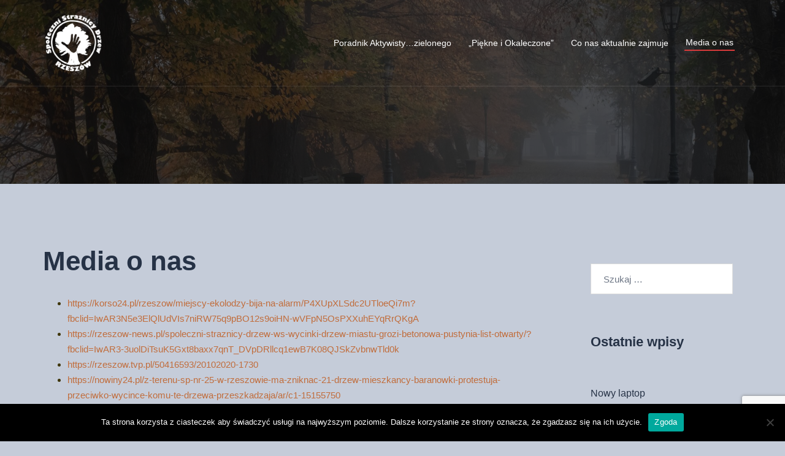

--- FILE ---
content_type: text/html; charset=UTF-8
request_url: https://zielonepluca.rzeszow.pl/index.php/media-o-nas/
body_size: 18226
content:
<!DOCTYPE html>
<html lang="pl-PL">
<head>
<meta charset="UTF-8">
<meta name="viewport" content="width=device-width, initial-scale=1">
<link rel="profile" href="http://gmpg.org/xfn/11">
<link rel="pingback" href="https://zielonepluca.rzeszow.pl/xmlrpc.php">

<meta name='robots' content='index, follow, max-image-preview:large, max-snippet:-1, max-video-preview:-1' />

<!-- Google Tag Manager for WordPress by gtm4wp.com -->
<script data-cfasync="false" data-pagespeed-no-defer>
	var gtm4wp_datalayer_name = "dataLayer";
	var dataLayer = dataLayer || [];
</script>
<!-- End Google Tag Manager for WordPress by gtm4wp.com -->
	<!-- This site is optimized with the Yoast SEO plugin v23.5 - https://yoast.com/wordpress/plugins/seo/ -->
	<title>Media o nas - Zielone Płuca - WSPARCIE AKTYWIST&Oacute;W</title>
	<link rel="canonical" href="https://zielonepluca.rzeszow.pl/index.php/media-o-nas/" />
	<meta property="og:locale" content="pl_PL" />
	<meta property="og:type" content="article" />
	<meta property="og:title" content="Media o nas - Zielone Płuca - WSPARCIE AKTYWIST&Oacute;W" />
	<meta property="og:description" content="https://korso24.pl/rzeszow/miejscy-ekolodzy-bija-na-alarm/P4XUpXLSdc2UTloeQi7m?fbclid=IwAR3N5e3ElQlUdVIs7niRW75q9pBO12s9oiHN-wVFpN5OsPXXuhEYqRrQKgA https://rzeszow-news.pl/spoleczni-straznicy-drzew-ws-wycinki-drzew-miastu-grozi-betonowa-pustynia-list-otwarty/?fbclid=IwAR3-3uolDiTsuK5Gxt8baxx7qnT_DVpDRllcq1ewB7K08QJSkZvbnwTld0k https://rzeszow.tvp.pl/50416593/20102020-1730 https://nowiny24.pl/z-terenu-sp-nr-25-w-rzeszowie-ma-zniknac-21-drzew-mieszkancy-baranowki-protestuja-przeciwko-wycince-komu-te-drzewa-przeszkadzaja/ar/c1-15155750 https://nowiny24.pl/jest-zgoda-na-wycinke-drzew-przed-sp-nr-25-w-rzeszowie-mieszkancy-prosili-prezydenta-tadeusza-ferenca-o-spotkanie-odbylo-sie/ar/c1-15159128 https://nowiny24.pl/aktywisci-zbieraja-pieniadze-na-badanie-drzew-przy-szkole-podstawowej-nr-25-w-rzeszowie-nie-zgadza-sie-na-nie-dyrekcja/ar/c1-15245282?fbclid=IwAR3bRgOhBuTRoZf-hFfHx4eNtkSLB4Gs9T9VESo11EHo92j3gCXJCQ5Qajw https://rzeszow-news.pl/protest-w-obronie-drzew-przy-ul-dominikanskiej-drzewa-z-nami-a-my-z-drzewami-foto/ https://rzeszow-news.pl/na-ul-dominikanskiej-planuja-wycinke-drzew-mieszkancy-protestuja/ https://www.youtube.com/watch?v=XvFx40fwkDU&amp;fbclid=IwAR2qoVnlxnq-PrQ1f9fWVPRLa1WwiC9gCHyQl5ZMvtIwUOiZqcrKnETkC74 http://supernowosci24.pl/protest-mieszkancow-ws-wycinki-drzew/?fbclid=IwAR2qoVnlxnq-PrQ1f9fWVPRLa1WwiC9gCHyQl5ZMvtIwUOiZqcrKnETkC74 https://rzeszow.tvp.pl/48848280/6072020-1830?fbclid=IwAR2qoVnlxnq-PrQ1f9fWVPRLa1WwiC9gCHyQl5ZMvtIwUOiZqcrKnETkC74 https://www.facebook.com/rzeszow112pl/videos/3182188228511797 https://www.facebook.com/PortalRzeszowski/videos/250389766242566 https://www.facebook.com/KurierRzeszowskiGazeta/videos/573300836912955 https://www.facebook.com/PortalRzeszowski/videos/3016606425065823 http://czytajrzeszow.pl/?idd=10&amp;id=10971&amp;poz=mr1&amp;show=-1&amp;pagebl1=0&amp;fbclid=IwAR2qoVnlxnq-PrQ1f9fWVPRLa1WwiC9gCHyQl5ZMvtIwUOiZqcrKnETkC74 http://supernowosci24.pl/mieszkancy-osiedla-gen-andersa-oburzeni-wycinka-drzew/?fbclid=IwAR2qoVnlxnq-PrQ1f9fWVPRLa1WwiC9gCHyQl5ZMvtIwUOiZqcrKnETkC74 http://czytajrzeszow.pl/?id=10884&amp;idd=4&amp;poz=ml0&amp;fbclid=IwAR2qoVnlxnq-PrQ1f9fWVPRLa1WwiC9gCHyQl5ZMvtIwUOiZqcrKnETkC74 https://rzeszow.tvp.pl/48272788/wojna-o-rewitalizacje-podworek-w-rzeszowie?fbclid=IwAR2qoVnlxnq-PrQ1f9fWVPRLa1WwiC9gCHyQl5ZMvtIwUOiZqcrKnETkC74 https://www.facebook.com/PortalRzeszowski/videos/653747525179079 http://czytajrzeszow.pl/?id=10801&amp;idd=5&amp;poz=ml0&amp;fbclid=IwAR2qoVnlxnq-PrQ1f9fWVPRLa1WwiC9gCHyQl5ZMvtIwUOiZqcrKnETkC74 https://rzeszow.naszemiasto.pl/z-podworka-szkoly-podstawowej-nr-25-w-rzeszowie-moze/ar/c1-7718223?fbclid=IwAR2qoVnlxnq-PrQ1f9fWVPRLa1WwiC9gCHyQl5ZMvtIwUOiZqcrKnETkC74 [&hellip;]" />
	<meta property="og:url" content="https://zielonepluca.rzeszow.pl/index.php/media-o-nas/" />
	<meta property="og:site_name" content="Zielone Płuca - WSPARCIE AKTYWIST&Oacute;W" />
	<meta property="article:modified_time" content="2021-01-28T17:10:59+00:00" />
	<meta name="twitter:card" content="summary_large_image" />
	<meta name="twitter:label1" content="Est. reading time" />
	<meta name="twitter:data1" content="2 minuty" />
	<script type="application/ld+json" class="yoast-schema-graph">{"@context":"https://schema.org","@graph":[{"@type":"WebPage","@id":"https://zielonepluca.rzeszow.pl/index.php/media-o-nas/","url":"https://zielonepluca.rzeszow.pl/index.php/media-o-nas/","name":"Media o nas - Zielone Płuca - WSPARCIE AKTYWIST&Oacute;W","isPartOf":{"@id":"https://zielonepluca.rzeszow.pl/#website"},"datePublished":"2021-01-26T17:13:42+00:00","dateModified":"2021-01-28T17:10:59+00:00","breadcrumb":{"@id":"https://zielonepluca.rzeszow.pl/index.php/media-o-nas/#breadcrumb"},"inLanguage":"pl-PL","potentialAction":[{"@type":"ReadAction","target":["https://zielonepluca.rzeszow.pl/index.php/media-o-nas/"]}]},{"@type":"BreadcrumbList","@id":"https://zielonepluca.rzeszow.pl/index.php/media-o-nas/#breadcrumb","itemListElement":[{"@type":"ListItem","position":1,"name":"Strona główna","item":"https://zielonepluca.rzeszow.pl/"},{"@type":"ListItem","position":2,"name":"Media o nas"}]},{"@type":"WebSite","@id":"https://zielonepluca.rzeszow.pl/#website","url":"https://zielonepluca.rzeszow.pl/","name":"Zielone Płuca - WSPARCIE AKTYWIST&Oacute;W","description":"","potentialAction":[{"@type":"SearchAction","target":{"@type":"EntryPoint","urlTemplate":"https://zielonepluca.rzeszow.pl/?s={search_term_string}"},"query-input":{"@type":"PropertyValueSpecification","valueRequired":true,"valueName":"search_term_string"}}],"inLanguage":"pl-PL"}]}</script>
	<!-- / Yoast SEO plugin. -->


<link rel="alternate" type="application/rss+xml" title="Zielone Płuca - WSPARCIE AKTYWIST&Oacute;W &raquo; Kanał z wpisami" href="https://zielonepluca.rzeszow.pl/index.php/feed/" />
<link rel="alternate" type="application/rss+xml" title="Zielone Płuca - WSPARCIE AKTYWIST&Oacute;W &raquo; Kanał z komentarzami" href="https://zielonepluca.rzeszow.pl/index.php/comments/feed/" />

<link rel='stylesheet' id='st-stylesheet-css' href='https://zielonepluca.rzeszow.pl/wp-content/plugins/sydney-toolbox/css/styles.min.css?ver=20220107' type='text/css' media='all' />
<link rel='stylesheet' id='sydney-bootstrap-css' href='https://zielonepluca.rzeszow.pl/wp-content/themes/sydney/css/bootstrap/bootstrap.min.css?ver=1' type='text/css' media='all' />
<link rel='stylesheet' id='wp-block-library-css' href='https://zielonepluca.rzeszow.pl/wp-includes/css/dist/block-library/style.min.css?ver=6.4.7' type='text/css' media='all' />
<style id='wp-block-library-inline-css' type='text/css'>
.wp-block-image.is-style-sydney-rounded img { border-radius:30px; }
.wp-block-gallery.is-style-sydney-rounded img { border-radius:30px; }
</style>
<style id='global-styles-inline-css' type='text/css'>
body{--wp--preset--color--black: #000000;--wp--preset--color--cyan-bluish-gray: #abb8c3;--wp--preset--color--white: #ffffff;--wp--preset--color--pale-pink: #f78da7;--wp--preset--color--vivid-red: #cf2e2e;--wp--preset--color--luminous-vivid-orange: #ff6900;--wp--preset--color--luminous-vivid-amber: #fcb900;--wp--preset--color--light-green-cyan: #7bdcb5;--wp--preset--color--vivid-green-cyan: #00d084;--wp--preset--color--pale-cyan-blue: #8ed1fc;--wp--preset--color--vivid-cyan-blue: #0693e3;--wp--preset--color--vivid-purple: #9b51e0;--wp--preset--color--global-color-1: var(--sydney-global-color-1);--wp--preset--color--global-color-2: var(--sydney-global-color-2);--wp--preset--color--global-color-3: var(--sydney-global-color-3);--wp--preset--color--global-color-4: var(--sydney-global-color-4);--wp--preset--color--global-color-5: var(--sydney-global-color-5);--wp--preset--color--global-color-6: var(--sydney-global-color-6);--wp--preset--color--global-color-7: var(--sydney-global-color-7);--wp--preset--color--global-color-8: var(--sydney-global-color-8);--wp--preset--color--global-color-9: var(--sydney-global-color-9);--wp--preset--gradient--vivid-cyan-blue-to-vivid-purple: linear-gradient(135deg,rgba(6,147,227,1) 0%,rgb(155,81,224) 100%);--wp--preset--gradient--light-green-cyan-to-vivid-green-cyan: linear-gradient(135deg,rgb(122,220,180) 0%,rgb(0,208,130) 100%);--wp--preset--gradient--luminous-vivid-amber-to-luminous-vivid-orange: linear-gradient(135deg,rgba(252,185,0,1) 0%,rgba(255,105,0,1) 100%);--wp--preset--gradient--luminous-vivid-orange-to-vivid-red: linear-gradient(135deg,rgba(255,105,0,1) 0%,rgb(207,46,46) 100%);--wp--preset--gradient--very-light-gray-to-cyan-bluish-gray: linear-gradient(135deg,rgb(238,238,238) 0%,rgb(169,184,195) 100%);--wp--preset--gradient--cool-to-warm-spectrum: linear-gradient(135deg,rgb(74,234,220) 0%,rgb(151,120,209) 20%,rgb(207,42,186) 40%,rgb(238,44,130) 60%,rgb(251,105,98) 80%,rgb(254,248,76) 100%);--wp--preset--gradient--blush-light-purple: linear-gradient(135deg,rgb(255,206,236) 0%,rgb(152,150,240) 100%);--wp--preset--gradient--blush-bordeaux: linear-gradient(135deg,rgb(254,205,165) 0%,rgb(254,45,45) 50%,rgb(107,0,62) 100%);--wp--preset--gradient--luminous-dusk: linear-gradient(135deg,rgb(255,203,112) 0%,rgb(199,81,192) 50%,rgb(65,88,208) 100%);--wp--preset--gradient--pale-ocean: linear-gradient(135deg,rgb(255,245,203) 0%,rgb(182,227,212) 50%,rgb(51,167,181) 100%);--wp--preset--gradient--electric-grass: linear-gradient(135deg,rgb(202,248,128) 0%,rgb(113,206,126) 100%);--wp--preset--gradient--midnight: linear-gradient(135deg,rgb(2,3,129) 0%,rgb(40,116,252) 100%);--wp--preset--font-size--small: 13px;--wp--preset--font-size--medium: 20px;--wp--preset--font-size--large: 36px;--wp--preset--font-size--x-large: 42px;--wp--preset--spacing--20: 10px;--wp--preset--spacing--30: 20px;--wp--preset--spacing--40: 30px;--wp--preset--spacing--50: clamp(30px, 5vw, 60px);--wp--preset--spacing--60: clamp(30px, 7vw, 80px);--wp--preset--spacing--70: clamp(50px, 7vw, 100px);--wp--preset--spacing--80: clamp(50px, 10vw, 120px);--wp--preset--shadow--natural: 6px 6px 9px rgba(0, 0, 0, 0.2);--wp--preset--shadow--deep: 12px 12px 50px rgba(0, 0, 0, 0.4);--wp--preset--shadow--sharp: 6px 6px 0px rgba(0, 0, 0, 0.2);--wp--preset--shadow--outlined: 6px 6px 0px -3px rgba(255, 255, 255, 1), 6px 6px rgba(0, 0, 0, 1);--wp--preset--shadow--crisp: 6px 6px 0px rgba(0, 0, 0, 1);}body { margin: 0;--wp--style--global--content-size: 740px;--wp--style--global--wide-size: 1140px; }.wp-site-blocks { padding-top: var(--wp--style--root--padding-top); padding-bottom: var(--wp--style--root--padding-bottom); }.has-global-padding { padding-right: var(--wp--style--root--padding-right); padding-left: var(--wp--style--root--padding-left); }.has-global-padding :where(.has-global-padding:not(.wp-block-block)) { padding-right: 0; padding-left: 0; }.has-global-padding > .alignfull { margin-right: calc(var(--wp--style--root--padding-right) * -1); margin-left: calc(var(--wp--style--root--padding-left) * -1); }.has-global-padding :where(.has-global-padding:not(.wp-block-block)) > .alignfull { margin-right: 0; margin-left: 0; }.has-global-padding > .alignfull:where(:not(.has-global-padding):not(.is-layout-flex):not(.is-layout-grid)) > :where([class*="wp-block-"]:not(.alignfull):not([class*="__"]),p,h1,h2,h3,h4,h5,h6,ul,ol) { padding-right: var(--wp--style--root--padding-right); padding-left: var(--wp--style--root--padding-left); }.has-global-padding :where(.has-global-padding) > .alignfull:where(:not(.has-global-padding)) > :where([class*="wp-block-"]:not(.alignfull):not([class*="__"]),p,h1,h2,h3,h4,h5,h6,ul,ol) { padding-right: 0; padding-left: 0; }.wp-site-blocks > .alignleft { float: left; margin-right: 2em; }.wp-site-blocks > .alignright { float: right; margin-left: 2em; }.wp-site-blocks > .aligncenter { justify-content: center; margin-left: auto; margin-right: auto; }:where(.wp-site-blocks) > * { margin-block-start: 24px; margin-block-end: 0; }:where(.wp-site-blocks) > :first-child:first-child { margin-block-start: 0; }:where(.wp-site-blocks) > :last-child:last-child { margin-block-end: 0; }body { --wp--style--block-gap: 24px; }:where(body .is-layout-flow)  > :first-child:first-child{margin-block-start: 0;}:where(body .is-layout-flow)  > :last-child:last-child{margin-block-end: 0;}:where(body .is-layout-flow)  > *{margin-block-start: 24px;margin-block-end: 0;}:where(body .is-layout-constrained)  > :first-child:first-child{margin-block-start: 0;}:where(body .is-layout-constrained)  > :last-child:last-child{margin-block-end: 0;}:where(body .is-layout-constrained)  > *{margin-block-start: 24px;margin-block-end: 0;}:where(body .is-layout-flex) {gap: 24px;}:where(body .is-layout-grid) {gap: 24px;}body .is-layout-flow > .alignleft{float: left;margin-inline-start: 0;margin-inline-end: 2em;}body .is-layout-flow > .alignright{float: right;margin-inline-start: 2em;margin-inline-end: 0;}body .is-layout-flow > .aligncenter{margin-left: auto !important;margin-right: auto !important;}body .is-layout-constrained > .alignleft{float: left;margin-inline-start: 0;margin-inline-end: 2em;}body .is-layout-constrained > .alignright{float: right;margin-inline-start: 2em;margin-inline-end: 0;}body .is-layout-constrained > .aligncenter{margin-left: auto !important;margin-right: auto !important;}body .is-layout-constrained > :where(:not(.alignleft):not(.alignright):not(.alignfull)){max-width: var(--wp--style--global--content-size);margin-left: auto !important;margin-right: auto !important;}body .is-layout-constrained > .alignwide{max-width: var(--wp--style--global--wide-size);}body .is-layout-flex{display: flex;}body .is-layout-flex{flex-wrap: wrap;align-items: center;}body .is-layout-flex > *{margin: 0;}body .is-layout-grid{display: grid;}body .is-layout-grid > *{margin: 0;}body{--wp--style--root--padding-top: 0px;--wp--style--root--padding-right: 0px;--wp--style--root--padding-bottom: 0px;--wp--style--root--padding-left: 0px;}a:where(:not(.wp-element-button)){text-decoration: underline;}.wp-element-button, .wp-block-button__link{background-color: #32373c;border-width: 0;color: #fff;font-family: inherit;font-size: inherit;line-height: inherit;padding: calc(0.667em + 2px) calc(1.333em + 2px);text-decoration: none;}.has-black-color{color: var(--wp--preset--color--black) !important;}.has-cyan-bluish-gray-color{color: var(--wp--preset--color--cyan-bluish-gray) !important;}.has-white-color{color: var(--wp--preset--color--white) !important;}.has-pale-pink-color{color: var(--wp--preset--color--pale-pink) !important;}.has-vivid-red-color{color: var(--wp--preset--color--vivid-red) !important;}.has-luminous-vivid-orange-color{color: var(--wp--preset--color--luminous-vivid-orange) !important;}.has-luminous-vivid-amber-color{color: var(--wp--preset--color--luminous-vivid-amber) !important;}.has-light-green-cyan-color{color: var(--wp--preset--color--light-green-cyan) !important;}.has-vivid-green-cyan-color{color: var(--wp--preset--color--vivid-green-cyan) !important;}.has-pale-cyan-blue-color{color: var(--wp--preset--color--pale-cyan-blue) !important;}.has-vivid-cyan-blue-color{color: var(--wp--preset--color--vivid-cyan-blue) !important;}.has-vivid-purple-color{color: var(--wp--preset--color--vivid-purple) !important;}.has-global-color-1-color{color: var(--wp--preset--color--global-color-1) !important;}.has-global-color-2-color{color: var(--wp--preset--color--global-color-2) !important;}.has-global-color-3-color{color: var(--wp--preset--color--global-color-3) !important;}.has-global-color-4-color{color: var(--wp--preset--color--global-color-4) !important;}.has-global-color-5-color{color: var(--wp--preset--color--global-color-5) !important;}.has-global-color-6-color{color: var(--wp--preset--color--global-color-6) !important;}.has-global-color-7-color{color: var(--wp--preset--color--global-color-7) !important;}.has-global-color-8-color{color: var(--wp--preset--color--global-color-8) !important;}.has-global-color-9-color{color: var(--wp--preset--color--global-color-9) !important;}.has-black-background-color{background-color: var(--wp--preset--color--black) !important;}.has-cyan-bluish-gray-background-color{background-color: var(--wp--preset--color--cyan-bluish-gray) !important;}.has-white-background-color{background-color: var(--wp--preset--color--white) !important;}.has-pale-pink-background-color{background-color: var(--wp--preset--color--pale-pink) !important;}.has-vivid-red-background-color{background-color: var(--wp--preset--color--vivid-red) !important;}.has-luminous-vivid-orange-background-color{background-color: var(--wp--preset--color--luminous-vivid-orange) !important;}.has-luminous-vivid-amber-background-color{background-color: var(--wp--preset--color--luminous-vivid-amber) !important;}.has-light-green-cyan-background-color{background-color: var(--wp--preset--color--light-green-cyan) !important;}.has-vivid-green-cyan-background-color{background-color: var(--wp--preset--color--vivid-green-cyan) !important;}.has-pale-cyan-blue-background-color{background-color: var(--wp--preset--color--pale-cyan-blue) !important;}.has-vivid-cyan-blue-background-color{background-color: var(--wp--preset--color--vivid-cyan-blue) !important;}.has-vivid-purple-background-color{background-color: var(--wp--preset--color--vivid-purple) !important;}.has-global-color-1-background-color{background-color: var(--wp--preset--color--global-color-1) !important;}.has-global-color-2-background-color{background-color: var(--wp--preset--color--global-color-2) !important;}.has-global-color-3-background-color{background-color: var(--wp--preset--color--global-color-3) !important;}.has-global-color-4-background-color{background-color: var(--wp--preset--color--global-color-4) !important;}.has-global-color-5-background-color{background-color: var(--wp--preset--color--global-color-5) !important;}.has-global-color-6-background-color{background-color: var(--wp--preset--color--global-color-6) !important;}.has-global-color-7-background-color{background-color: var(--wp--preset--color--global-color-7) !important;}.has-global-color-8-background-color{background-color: var(--wp--preset--color--global-color-8) !important;}.has-global-color-9-background-color{background-color: var(--wp--preset--color--global-color-9) !important;}.has-black-border-color{border-color: var(--wp--preset--color--black) !important;}.has-cyan-bluish-gray-border-color{border-color: var(--wp--preset--color--cyan-bluish-gray) !important;}.has-white-border-color{border-color: var(--wp--preset--color--white) !important;}.has-pale-pink-border-color{border-color: var(--wp--preset--color--pale-pink) !important;}.has-vivid-red-border-color{border-color: var(--wp--preset--color--vivid-red) !important;}.has-luminous-vivid-orange-border-color{border-color: var(--wp--preset--color--luminous-vivid-orange) !important;}.has-luminous-vivid-amber-border-color{border-color: var(--wp--preset--color--luminous-vivid-amber) !important;}.has-light-green-cyan-border-color{border-color: var(--wp--preset--color--light-green-cyan) !important;}.has-vivid-green-cyan-border-color{border-color: var(--wp--preset--color--vivid-green-cyan) !important;}.has-pale-cyan-blue-border-color{border-color: var(--wp--preset--color--pale-cyan-blue) !important;}.has-vivid-cyan-blue-border-color{border-color: var(--wp--preset--color--vivid-cyan-blue) !important;}.has-vivid-purple-border-color{border-color: var(--wp--preset--color--vivid-purple) !important;}.has-global-color-1-border-color{border-color: var(--wp--preset--color--global-color-1) !important;}.has-global-color-2-border-color{border-color: var(--wp--preset--color--global-color-2) !important;}.has-global-color-3-border-color{border-color: var(--wp--preset--color--global-color-3) !important;}.has-global-color-4-border-color{border-color: var(--wp--preset--color--global-color-4) !important;}.has-global-color-5-border-color{border-color: var(--wp--preset--color--global-color-5) !important;}.has-global-color-6-border-color{border-color: var(--wp--preset--color--global-color-6) !important;}.has-global-color-7-border-color{border-color: var(--wp--preset--color--global-color-7) !important;}.has-global-color-8-border-color{border-color: var(--wp--preset--color--global-color-8) !important;}.has-global-color-9-border-color{border-color: var(--wp--preset--color--global-color-9) !important;}.has-vivid-cyan-blue-to-vivid-purple-gradient-background{background: var(--wp--preset--gradient--vivid-cyan-blue-to-vivid-purple) !important;}.has-light-green-cyan-to-vivid-green-cyan-gradient-background{background: var(--wp--preset--gradient--light-green-cyan-to-vivid-green-cyan) !important;}.has-luminous-vivid-amber-to-luminous-vivid-orange-gradient-background{background: var(--wp--preset--gradient--luminous-vivid-amber-to-luminous-vivid-orange) !important;}.has-luminous-vivid-orange-to-vivid-red-gradient-background{background: var(--wp--preset--gradient--luminous-vivid-orange-to-vivid-red) !important;}.has-very-light-gray-to-cyan-bluish-gray-gradient-background{background: var(--wp--preset--gradient--very-light-gray-to-cyan-bluish-gray) !important;}.has-cool-to-warm-spectrum-gradient-background{background: var(--wp--preset--gradient--cool-to-warm-spectrum) !important;}.has-blush-light-purple-gradient-background{background: var(--wp--preset--gradient--blush-light-purple) !important;}.has-blush-bordeaux-gradient-background{background: var(--wp--preset--gradient--blush-bordeaux) !important;}.has-luminous-dusk-gradient-background{background: var(--wp--preset--gradient--luminous-dusk) !important;}.has-pale-ocean-gradient-background{background: var(--wp--preset--gradient--pale-ocean) !important;}.has-electric-grass-gradient-background{background: var(--wp--preset--gradient--electric-grass) !important;}.has-midnight-gradient-background{background: var(--wp--preset--gradient--midnight) !important;}.has-small-font-size{font-size: var(--wp--preset--font-size--small) !important;}.has-medium-font-size{font-size: var(--wp--preset--font-size--medium) !important;}.has-large-font-size{font-size: var(--wp--preset--font-size--large) !important;}.has-x-large-font-size{font-size: var(--wp--preset--font-size--x-large) !important;}
.wp-block-navigation a:where(:not(.wp-element-button)){color: inherit;}
.wp-block-pullquote{font-size: 1.5em;line-height: 1.6;}
</style>
<link rel='stylesheet' id='contact-form-7-css' href='https://zielonepluca.rzeszow.pl/wp-content/plugins/contact-form-7/includes/css/styles.css?ver=5.9.8' type='text/css' media='all' />
<link rel='stylesheet' id='cookie-notice-front-css' href='https://zielonepluca.rzeszow.pl/wp-content/plugins/cookie-notice/css/front.min.css?ver=2.5.11' type='text/css' media='all' />
<link rel='stylesheet' id='page-visit-counter-pro-css' href='https://zielonepluca.rzeszow.pl/wp-content/plugins/page-visit-counter/public/css/page-visit-counter-public.css?ver=6.0.8' type='text/css' media='all' />
<link rel='stylesheet' id='sydney-elementor-css' href='https://zielonepluca.rzeszow.pl/wp-content/themes/sydney/css/components/elementor.min.css?ver=20220824' type='text/css' media='all' />
<link rel='stylesheet' id='sydney-style-min-css' href='https://zielonepluca.rzeszow.pl/wp-content/themes/sydney/css/styles.min.css?ver=20250404' type='text/css' media='all' />
<style id='sydney-style-min-inline-css' type='text/css'>
.woocommerce ul.products li.product{text-align:center;}html{scroll-behavior:smooth;}.header-image{background-size:cover;}.header-image{height:300px;}:root{--sydney-global-color-1:#c16d3c;--sydney-global-color-2:#b73d3d;--sydney-global-color-3:#233452;--sydney-global-color-4:#00102E;--sydney-global-color-5:#6d7685;--sydney-global-color-6:#00102E;--sydney-global-color-7:#F4F5F7;--sydney-global-color-8:#dbdbdb;--sydney-global-color-9:#ffffff;}.llms-student-dashboard .llms-button-secondary:hover,.llms-button-action:hover,.read-more-gt,.widget-area .widget_fp_social a,#mainnav ul li a:hover,.sydney_contact_info_widget span,.roll-team .team-content .name,.roll-team .team-item .team-pop .team-social li:hover a,.roll-infomation li.address:before,.roll-infomation li.phone:before,.roll-infomation li.email:before,.roll-testimonials .name,.roll-button.border,.roll-button:hover,.roll-icon-list .icon i,.roll-icon-list .content h3 a:hover,.roll-icon-box.white .content h3 a,.roll-icon-box .icon i,.roll-icon-box .content h3 a:hover,.switcher-container .switcher-icon a:focus,.go-top:hover,.hentry .meta-post a:hover,#mainnav > ul > li > a.active,#mainnav > ul > li > a:hover,button:hover,input[type="button"]:hover,input[type="reset"]:hover,input[type="submit"]:hover,.text-color,.social-menu-widget a,.social-menu-widget a:hover,.archive .team-social li a,a,h1 a,h2 a,h3 a,h4 a,h5 a,h6 a,.classic-alt .meta-post a,.single .hentry .meta-post a,.content-area.modern .hentry .meta-post span:before,.content-area.modern .post-cat{color:var(--sydney-global-color-1)}.llms-student-dashboard .llms-button-secondary,.llms-button-action,.woocommerce #respond input#submit,.woocommerce a.button,.woocommerce button.button,.woocommerce input.button,.project-filter li a.active,.project-filter li a:hover,.preloader .pre-bounce1,.preloader .pre-bounce2,.roll-team .team-item .team-pop,.roll-progress .progress-animate,.roll-socials li a:hover,.roll-project .project-item .project-pop,.roll-project .project-filter li.active,.roll-project .project-filter li:hover,.roll-button.light:hover,.roll-button.border:hover,.roll-button,.roll-icon-box.white .icon,.owl-theme .owl-controls .owl-page.active span,.owl-theme .owl-controls.clickable .owl-page:hover span,.go-top,.bottom .socials li:hover a,.sidebar .widget:before,.blog-pagination ul li.active,.blog-pagination ul li:hover a,.content-area .hentry:after,.text-slider .maintitle:after,.error-wrap #search-submit:hover,#mainnav .sub-menu li:hover > a,#mainnav ul li ul:after,button,input[type="button"],input[type="reset"],input[type="submit"],.panel-grid-cell .widget-title:after,.cart-amount{background-color:var(--sydney-global-color-1)}.llms-student-dashboard .llms-button-secondary,.llms-student-dashboard .llms-button-secondary:hover,.llms-button-action,.llms-button-action:hover,.roll-socials li a:hover,.roll-socials li a,.roll-button.light:hover,.roll-button.border,.roll-button,.roll-icon-list .icon,.roll-icon-box .icon,.owl-theme .owl-controls .owl-page span,.comment .comment-detail,.widget-tags .tag-list a:hover,.blog-pagination ul li,.error-wrap #search-submit:hover,textarea:focus,input[type="text"]:focus,input[type="password"]:focus,input[type="date"]:focus,input[type="number"]:focus,input[type="email"]:focus,input[type="url"]:focus,input[type="search"]:focus,input[type="tel"]:focus,button,input[type="button"],input[type="reset"],input[type="submit"],.archive .team-social li a{border-color:var(--sydney-global-color-1)}.sydney_contact_info_widget span{fill:var(--sydney-global-color-1);}.go-top:hover svg{stroke:var(--sydney-global-color-1);}.site-header.float-header{background-color:rgba(38,50,70,0.9);}@media only screen and (max-width:1024px){.site-header{background-color:#263246;}}#mainnav ul li a,#mainnav ul li::before{color:#ffffff}#mainnav .sub-menu li a{color:#ffffff}#mainnav .sub-menu li a{background:#263246}.text-slider .maintitle,.text-slider .subtitle{color:#ffffff}body{color:#40370d}#secondary{background-color:#c5ccd9}#secondary,#secondary a:not(.wp-block-button__link){color:#40370d}.btn-menu .sydney-svg-icon{fill:#ffffff}#mainnav ul li a:hover,.main-header #mainnav .menu > li > a:hover{color:#ffffff}.overlay{background-color:#0d0d0d}.page-wrap{padding-top:100px;}.page-wrap{padding-bottom:100px;}@media only screen and (max-width:1025px){.mobile-slide{display:block;}.slide-item{background-image:none !important;}.header-slider{}.slide-item{height:auto !important;}.slide-inner{min-height:initial;}}.go-top.show{border-radius:2px;bottom:10px;}.go-top.position-right{right:20px;}.go-top.position-left{left:20px;}.go-top{background-color:;}.go-top:hover{background-color:;}.go-top{color:;}.go-top svg{stroke:;}.go-top:hover{color:;}.go-top:hover svg{stroke:;}.go-top .sydney-svg-icon,.go-top .sydney-svg-icon svg{width:16px;height:16px;}.go-top{padding:15px;}@media (min-width:992px){.site-info{font-size:16px;}}@media (min-width:576px) and (max-width:991px){.site-info{font-size:16px;}}@media (max-width:575px){.site-info{font-size:16px;}}.site-info{border-top:0;}.footer-widgets-grid{gap:30px;}@media (min-width:992px){.footer-widgets-grid{padding-top:95px;padding-bottom:95px;}}@media (min-width:576px) and (max-width:991px){.footer-widgets-grid{padding-top:60px;padding-bottom:60px;}}@media (max-width:575px){.footer-widgets-grid{padding-top:60px;padding-bottom:60px;}}@media (min-width:992px){.sidebar-column .widget .widget-title{font-size:22px;}}@media (min-width:576px) and (max-width:991px){.sidebar-column .widget .widget-title{font-size:22px;}}@media (max-width:575px){.sidebar-column .widget .widget-title{font-size:22px;}}@media (min-width:992px){.footer-widgets{font-size:16px;}}@media (min-width:576px) and (max-width:991px){.footer-widgets{font-size:16px;}}@media (max-width:575px){.footer-widgets{font-size:16px;}}.footer-widgets{background-color:#0d0d0d;}.sidebar-column .widget .widget-title{color:;}.sidebar-column .widget h1,.sidebar-column .widget h2,.sidebar-column .widget h3,.sidebar-column .widget h4,.sidebar-column .widget h5,.sidebar-column .widget h6{color:;}.sidebar-column .widget{color:#8c592b;}#sidebar-footer .widget a{color:;}#sidebar-footer .widget a:hover{color:;}.site-footer{background-color:#0d0d0d;}.site-info,.site-info a{color:#8c592b;}.site-info .sydney-svg-icon svg{fill:#8c592b;}.site-info{padding-top:20px;padding-bottom:20px;}@media (min-width:992px){button,.roll-button,a.button,.wp-block-button__link,.wp-block-button.is-style-outline a,input[type="button"],input[type="reset"],input[type="submit"]{padding-top:12px;padding-bottom:12px;}}@media (min-width:576px) and (max-width:991px){button,.roll-button,a.button,.wp-block-button__link,.wp-block-button.is-style-outline a,input[type="button"],input[type="reset"],input[type="submit"]{padding-top:12px;padding-bottom:12px;}}@media (max-width:575px){button,.roll-button,a.button,.wp-block-button__link,.wp-block-button.is-style-outline a,input[type="button"],input[type="reset"],input[type="submit"]{padding-top:12px;padding-bottom:12px;}}@media (min-width:992px){button,.roll-button,a.button,.wp-block-button__link,.wp-block-button.is-style-outline a,input[type="button"],input[type="reset"],input[type="submit"]{padding-left:35px;padding-right:35px;}}@media (min-width:576px) and (max-width:991px){button,.roll-button,a.button,.wp-block-button__link,.wp-block-button.is-style-outline a,input[type="button"],input[type="reset"],input[type="submit"]{padding-left:35px;padding-right:35px;}}@media (max-width:575px){button,.roll-button,a.button,.wp-block-button__link,.wp-block-button.is-style-outline a,input[type="button"],input[type="reset"],input[type="submit"]{padding-left:35px;padding-right:35px;}}button,.roll-button,a.button,.wp-block-button__link,input[type="button"],input[type="reset"],input[type="submit"]{border-radius:0;}@media (min-width:992px){button,.roll-button,a.button,.wp-block-button__link,input[type="button"],input[type="reset"],input[type="submit"]{font-size:14px;}}@media (min-width:576px) and (max-width:991px){button,.roll-button,a.button,.wp-block-button__link,input[type="button"],input[type="reset"],input[type="submit"]{font-size:14px;}}@media (max-width:575px){button,.roll-button,a.button,.wp-block-button__link,input[type="button"],input[type="reset"],input[type="submit"]{font-size:14px;}}button,.roll-button,a.button,.wp-block-button__link,input[type="button"],input[type="reset"],input[type="submit"]{text-transform:uppercase;}button,.wp-element-button,div.wpforms-container-full:not(.wpforms-block) .wpforms-form input[type=submit],div.wpforms-container-full:not(.wpforms-block) .wpforms-form button[type=submit],div.wpforms-container-full:not(.wpforms-block) .wpforms-form .wpforms-page-button,.roll-button,a.button,.wp-block-button__link,input[type="button"],input[type="reset"],input[type="submit"]{background-color:;}button:hover,.wp-element-button:hover,div.wpforms-container-full:not(.wpforms-block) .wpforms-form input[type=submit]:hover,div.wpforms-container-full:not(.wpforms-block) .wpforms-form button[type=submit]:hover,div.wpforms-container-full:not(.wpforms-block) .wpforms-form .wpforms-page-button:hover,.roll-button:hover,a.button:hover,.wp-block-button__link:hover,input[type="button"]:hover,input[type="reset"]:hover,input[type="submit"]:hover{background-color:;}button,#sidebar-footer a.wp-block-button__link,.wp-element-button,div.wpforms-container-full:not(.wpforms-block) .wpforms-form input[type=submit],div.wpforms-container-full:not(.wpforms-block) .wpforms-form button[type=submit],div.wpforms-container-full:not(.wpforms-block) .wpforms-form .wpforms-page-button,.checkout-button.button,a.button,.wp-block-button__link,input[type="button"],input[type="reset"],input[type="submit"]{color:;}button:hover,#sidebar-footer .wp-block-button__link:hover,.wp-element-button:hover,div.wpforms-container-full:not(.wpforms-block) .wpforms-form input[type=submit]:hover,div.wpforms-container-full:not(.wpforms-block) .wpforms-form button[type=submit]:hover,div.wpforms-container-full:not(.wpforms-block) .wpforms-form .wpforms-page-button:hover,.roll-button:hover,a.button:hover,.wp-block-button__link:hover,input[type="button"]:hover,input[type="reset"]:hover,input[type="submit"]:hover{color:;}.is-style-outline .wp-block-button__link,div.wpforms-container-full:not(.wpforms-block) .wpforms-form input[type=submit],div.wpforms-container-full:not(.wpforms-block) .wpforms-form button[type=submit],div.wpforms-container-full:not(.wpforms-block) .wpforms-form .wpforms-page-button,.roll-button,.wp-block-button__link.is-style-outline,button,a.button,.wp-block-button__link,input[type="button"],input[type="reset"],input[type="submit"]{border-color:;}button:hover,div.wpforms-container-full:not(.wpforms-block) .wpforms-form input[type=submit]:hover,div.wpforms-container-full:not(.wpforms-block) .wpforms-form button[type=submit]:hover,div.wpforms-container-full:not(.wpforms-block) .wpforms-form .wpforms-page-button:hover,.roll-button:hover,a.button:hover,.wp-block-button__link:hover,input[type="button"]:hover,input[type="reset"]:hover,input[type="submit"]:hover{border-color:;}.posts-layout .list-image{width:30%;}.posts-layout .list-content{width:70%;}.content-area:not(.layout4):not(.layout6) .posts-layout .entry-thumb{margin:0 0 24px 0;}.layout4 .entry-thumb,.layout6 .entry-thumb{margin:0 24px 0 0;}.layout6 article:nth-of-type(even) .list-image .entry-thumb{margin:0 0 0 24px;}.posts-layout .entry-header{margin-bottom:24px;}.posts-layout .entry-meta.below-excerpt{margin:15px 0 0;}.posts-layout .entry-meta.above-title{margin:0 0 15px;}.single .entry-header .entry-title{color:;}.single .entry-header .entry-meta,.single .entry-header .entry-meta a{color:;}@media (min-width:992px){.single .entry-meta{font-size:12px;}}@media (min-width:576px) and (max-width:991px){.single .entry-meta{font-size:12px;}}@media (max-width:575px){.single .entry-meta{font-size:12px;}}@media (min-width:992px){.single .entry-header .entry-title{font-size:48px;}}@media (min-width:576px) and (max-width:991px){.single .entry-header .entry-title{font-size:32px;}}@media (max-width:575px){.single .entry-header .entry-title{font-size:32px;}}.posts-layout .entry-post{color:#233452;}.posts-layout .entry-title a{color:#00102E;}.posts-layout .author,.posts-layout .entry-meta a{color:#6d7685;}@media (min-width:992px){.posts-layout .entry-post{font-size:16px;}}@media (min-width:576px) and (max-width:991px){.posts-layout .entry-post{font-size:16px;}}@media (max-width:575px){.posts-layout .entry-post{font-size:16px;}}@media (min-width:992px){.posts-layout .entry-meta{font-size:12px;}}@media (min-width:576px) and (max-width:991px){.posts-layout .entry-meta{font-size:12px;}}@media (max-width:575px){.posts-layout .entry-meta{font-size:12px;}}@media (min-width:992px){.posts-layout .entry-title{font-size:32px;}}@media (min-width:576px) and (max-width:991px){.posts-layout .entry-title{font-size:32px;}}@media (max-width:575px){.posts-layout .entry-title{font-size:32px;}}.single .entry-header{margin-bottom:40px;}.single .entry-thumb{margin-bottom:40px;}.single .entry-meta-above{margin-bottom:24px;}.single .entry-meta-below{margin-top:24px;}@media (min-width:992px){.custom-logo-link img{max-width:180px;}}@media (min-width:576px) and (max-width:991px){.custom-logo-link img{max-width:100px;}}@media (max-width:575px){.custom-logo-link img{max-width:100px;}}.main-header,.bottom-header-row{border-bottom:0 solid rgba(255,255,255,0.1);}.header_layout_3,.header_layout_4,.header_layout_5{border-bottom:1px solid rgba(255,255,255,0.1);}.main-header:not(.sticky-active),.header-search-form{background-color:;}.main-header.sticky-active{background-color:;}.main-header .site-title a,.main-header .site-description,.main-header #mainnav .menu > li > a,#mainnav .nav-menu > li > a,.main-header .header-contact a{color:;}.main-header .sydney-svg-icon svg,.main-header .dropdown-symbol .sydney-svg-icon svg{fill:;}.sticky-active .main-header .site-title a,.sticky-active .main-header .site-description,.sticky-active .main-header #mainnav .menu > li > a,.sticky-active .main-header .header-contact a,.sticky-active .main-header .logout-link,.sticky-active .main-header .html-item,.sticky-active .main-header .sydney-login-toggle{color:;}.sticky-active .main-header .sydney-svg-icon svg,.sticky-active .main-header .dropdown-symbol .sydney-svg-icon svg{fill:;}.bottom-header-row{background-color:;}.bottom-header-row,.bottom-header-row .header-contact a,.bottom-header-row #mainnav .menu > li > a{color:;}.bottom-header-row #mainnav .menu > li > a:hover{color:;}.bottom-header-row .header-item svg,.dropdown-symbol .sydney-svg-icon svg{fill:;}.main-header .site-header-inner,.main-header .top-header-row{padding-top:15px;padding-bottom:15px;}.bottom-header-inner{padding-top:15px;padding-bottom:15px;}.bottom-header-row #mainnav ul ul li,.main-header #mainnav ul ul li{background-color:;}.bottom-header-row #mainnav ul ul li a,.bottom-header-row #mainnav ul ul li:hover a,.main-header #mainnav ul ul li:hover a,.main-header #mainnav ul ul li a{color:;}.bottom-header-row #mainnav ul ul li svg,.main-header #mainnav ul ul li svg{fill:;}.header-item .sydney-svg-icon{width:px;height:px;}.header-item .sydney-svg-icon svg{max-height:-2px;}.header-search-form{background-color:;}#mainnav .sub-menu li:hover>a,.main-header #mainnav ul ul li:hover>a{color:;}.main-header-cart .count-number{color:;}.main-header-cart .widget_shopping_cart .widgettitle:after,.main-header-cart .widget_shopping_cart .woocommerce-mini-cart__buttons:before{background-color:rgba(33,33,33,0.9);}.sydney-offcanvas-menu .mainnav ul li,.mobile-header-item.offcanvas-items,.mobile-header-item.offcanvas-items .social-profile{text-align:left;}.sydney-offcanvas-menu #mainnav ul li{text-align:left;}.sydney-offcanvas-menu #mainnav ul ul a{color:;}.sydney-offcanvas-menu #mainnav > div > ul > li > a{font-size:18px;}.sydney-offcanvas-menu #mainnav ul ul li a{font-size:16px;}.sydney-offcanvas-menu .mainnav a{padding:10px 0;}#masthead-mobile{background-color:;}#masthead-mobile .site-description,#masthead-mobile a:not(.button){color:;}#masthead-mobile svg{fill:;}.mobile-header{padding-top:15px;padding-bottom:15px;}.sydney-offcanvas-menu{background-color:#00102E;}.offcanvas-header-custom-text,.sydney-offcanvas-menu,.sydney-offcanvas-menu #mainnav a:not(.button),.sydney-offcanvas-menu a:not(.button){color:#ffffff;}.sydney-offcanvas-menu svg,.sydney-offcanvas-menu .dropdown-symbol .sydney-svg-icon svg{fill:#ffffff;}@media (min-width:992px){.site-logo{max-height:100px;}}@media (min-width:576px) and (max-width:991px){.site-logo{max-height:100px;}}@media (max-width:575px){.site-logo{max-height:100px;}}.site-title a,.site-title a:visited,.main-header .site-title a,.main-header .site-title a:visited{color:}.site-description,.main-header .site-description{color:}@media (min-width:992px){.site-title{font-size:32px;}}@media (min-width:576px) and (max-width:991px){.site-title{font-size:24px;}}@media (max-width:575px){.site-title{font-size:20px;}}@media (min-width:992px){.site-description{font-size:16px;}}@media (min-width:576px) and (max-width:991px){.site-description{font-size:16px;}}@media (max-width:575px){.site-description{font-size:16px;}}h1,h2,h3,h4,h5,h6,.site-title{text-decoration:;text-transform:;font-style:;line-height:1.2;letter-spacing:px;}@media (min-width:992px){h1:not(.site-title){font-size:44px;}}@media (min-width:576px) and (max-width:991px){h1:not(.site-title){font-size:42px;}}@media (max-width:575px){h1:not(.site-title){font-size:32px;}}@media (min-width:992px){h2{font-size:22px;}}@media (min-width:576px) and (max-width:991px){h2{font-size:32px;}}@media (max-width:575px){h2{font-size:24px;}}@media (min-width:992px){h3{font-size:16px;}}@media (min-width:576px) and (max-width:991px){h3{font-size:24px;}}@media (max-width:575px){h3{font-size:20px;}}@media (min-width:992px){h4{font-size:14px;}}@media (min-width:576px) and (max-width:991px){h4{font-size:18px;}}@media (max-width:575px){h4{font-size:16px;}}@media (min-width:992px){h5{font-size:20px;}}@media (min-width:576px) and (max-width:991px){h5{font-size:16px;}}@media (max-width:575px){h5{font-size:16px;}}@media (min-width:992px){h6{font-size:18px;}}@media (min-width:576px) and (max-width:991px){h6{font-size:16px;}}@media (max-width:575px){h6{font-size:16px;}}p,.posts-layout .entry-post{text-decoration:}body,.posts-layout .entry-post{text-transform:;font-style:;line-height:1.68;letter-spacing:px;}@media (min-width:992px){body{font-size:15px;}}@media (min-width:576px) and (max-width:991px){body{font-size:16px;}}@media (max-width:575px){body{font-size:16px;}}@media (min-width:992px){.woocommerce div.product .product-gallery-summary .entry-title{font-size:32px;}}@media (min-width:576px) and (max-width:991px){.woocommerce div.product .product-gallery-summary .entry-title{font-size:32px;}}@media (max-width:575px){.woocommerce div.product .product-gallery-summary .entry-title{font-size:32px;}}@media (min-width:992px){.woocommerce div.product .product-gallery-summary .price .amount{font-size:24px;}}@media (min-width:576px) and (max-width:991px){.woocommerce div.product .product-gallery-summary .price .amount{font-size:24px;}}@media (max-width:575px){.woocommerce div.product .product-gallery-summary .price .amount{font-size:24px;}}.woocommerce ul.products li.product .col-md-7 > *,.woocommerce ul.products li.product .col-md-8 > *,.woocommerce ul.products li.product > *{margin-bottom:12px;}.wc-block-grid__product-onsale,span.onsale{border-radius:0;top:20px!important;left:20px!important;}.wc-block-grid__product-onsale,.products span.onsale{left:auto!important;right:20px;}.wc-block-grid__product-onsale,span.onsale{color:;}.wc-block-grid__product-onsale,span.onsale{background-color:;}ul.wc-block-grid__products li.wc-block-grid__product .wc-block-grid__product-title,ul.wc-block-grid__products li.wc-block-grid__product .woocommerce-loop-product__title,ul.wc-block-grid__products li.product .wc-block-grid__product-title,ul.wc-block-grid__products li.product .woocommerce-loop-product__title,ul.products li.wc-block-grid__product .wc-block-grid__product-title,ul.products li.wc-block-grid__product .woocommerce-loop-product__title,ul.products li.product .wc-block-grid__product-title,ul.products li.product .woocommerce-loop-product__title,ul.products li.product .woocommerce-loop-category__title,.woocommerce-loop-product__title .botiga-wc-loop-product__title{color:;}a.wc-forward:not(.checkout-button){color:;}a.wc-forward:not(.checkout-button):hover{color:;}.woocommerce-pagination li .page-numbers:hover{color:;}.woocommerce-sorting-wrapper{border-color:rgba(33,33,33,0.9);}ul.products li.product-category .woocommerce-loop-category__title{text-align:center;}ul.products li.product-category > a,ul.products li.product-category > a > img{border-radius:0;}.entry-content a:not(.button):not(.elementor-button-link):not(.wp-block-button__link){color:;}.entry-content a:not(.button):not(.elementor-button-link):not(.wp-block-button__link):hover{color:;}h1{color:;}h2{color:;}h3{color:;}h4{color:;}h5{color:;}h6{color:;}div.wpforms-container-full:not(.wpforms-block) .wpforms-form input[type=date],div.wpforms-container-full:not(.wpforms-block) .wpforms-form input[type=email],div.wpforms-container-full:not(.wpforms-block) .wpforms-form input[type=number],div.wpforms-container-full:not(.wpforms-block) .wpforms-form input[type=password],div.wpforms-container-full:not(.wpforms-block) .wpforms-form input[type=search],div.wpforms-container-full:not(.wpforms-block) .wpforms-form input[type=tel],div.wpforms-container-full:not(.wpforms-block) .wpforms-form input[type=text],div.wpforms-container-full:not(.wpforms-block) .wpforms-form input[type=url],div.wpforms-container-full:not(.wpforms-block) .wpforms-form select,div.wpforms-container-full:not(.wpforms-block) .wpforms-form textarea,input[type="text"],input[type="email"],input[type="url"],input[type="password"],input[type="search"],input[type="number"],input[type="tel"],input[type="date"],textarea,select,.woocommerce .select2-container .select2-selection--single,.woocommerce-page .select2-container .select2-selection--single,input[type="text"]:focus,input[type="email"]:focus,input[type="url"]:focus,input[type="password"]:focus,input[type="search"]:focus,input[type="number"]:focus,input[type="tel"]:focus,input[type="date"]:focus,textarea:focus,select:focus,.woocommerce .select2-container .select2-selection--single:focus,.woocommerce-page .select2-container .select2-selection--single:focus,.select2-container--default .select2-selection--single .select2-selection__rendered,.wp-block-search .wp-block-search__input,.wp-block-search .wp-block-search__input:focus{color:;}div.wpforms-container-full:not(.wpforms-block) .wpforms-form input[type=date],div.wpforms-container-full:not(.wpforms-block) .wpforms-form input[type=email],div.wpforms-container-full:not(.wpforms-block) .wpforms-form input[type=number],div.wpforms-container-full:not(.wpforms-block) .wpforms-form input[type=password],div.wpforms-container-full:not(.wpforms-block) .wpforms-form input[type=search],div.wpforms-container-full:not(.wpforms-block) .wpforms-form input[type=tel],div.wpforms-container-full:not(.wpforms-block) .wpforms-form input[type=text],div.wpforms-container-full:not(.wpforms-block) .wpforms-form input[type=url],div.wpforms-container-full:not(.wpforms-block) .wpforms-form select,div.wpforms-container-full:not(.wpforms-block) .wpforms-form textarea,input[type="text"],input[type="email"],input[type="url"],input[type="password"],input[type="search"],input[type="number"],input[type="tel"],input[type="date"],textarea,select,.woocommerce .select2-container .select2-selection--single,.woocommerce-page .select2-container .select2-selection--single,.woocommerce-cart .woocommerce-cart-form .actions .coupon input[type="text"]{background-color:;}div.wpforms-container-full:not(.wpforms-block) .wpforms-form input[type=date],div.wpforms-container-full:not(.wpforms-block) .wpforms-form input[type=email],div.wpforms-container-full:not(.wpforms-block) .wpforms-form input[type=number],div.wpforms-container-full:not(.wpforms-block) .wpforms-form input[type=password],div.wpforms-container-full:not(.wpforms-block) .wpforms-form input[type=search],div.wpforms-container-full:not(.wpforms-block) .wpforms-form input[type=tel],div.wpforms-container-full:not(.wpforms-block) .wpforms-form input[type=text],div.wpforms-container-full:not(.wpforms-block) .wpforms-form input[type=url],div.wpforms-container-full:not(.wpforms-block) .wpforms-form select,div.wpforms-container-full:not(.wpforms-block) .wpforms-form textarea,input[type="text"],input[type="email"],input[type="url"],input[type="password"],input[type="search"],input[type="number"],input[type="tel"],input[type="range"],input[type="date"],input[type="month"],input[type="week"],input[type="time"],input[type="datetime"],input[type="datetime-local"],input[type="color"],textarea,select,.woocommerce .select2-container .select2-selection--single,.woocommerce-page .select2-container .select2-selection--single,.woocommerce-account fieldset,.woocommerce-account .woocommerce-form-login,.woocommerce-account .woocommerce-form-register,.woocommerce-cart .woocommerce-cart-form .actions .coupon input[type="text"],.wp-block-search .wp-block-search__input{border-color:;}input::placeholder{color:;opacity:1;}input:-ms-input-placeholder{color:;}input::-ms-input-placeholder{color:;}img{border-radius:0;}@media (min-width:992px){.wp-caption-text,figcaption{font-size:16px;}}@media (min-width:576px) and (max-width:991px){.wp-caption-text,figcaption{font-size:16px;}}@media (max-width:575px){.wp-caption-text,figcaption{font-size:16px;}}.wp-caption-text,figcaption{color:;}
:root{--e-global-color-global_color_1:#c16d3c;--e-global-color-global_color_2:#b73d3d;--e-global-color-global_color_3:#233452;--e-global-color-global_color_4:#00102E;--e-global-color-global_color_5:#6d7685;--e-global-color-global_color_6:#00102E;--e-global-color-global_color_7:#F4F5F7;--e-global-color-global_color_8:#dbdbdb;--e-global-color-global_color_9:#ffffff;}
</style>
<link rel='stylesheet' id='sydney-style-css' href='https://zielonepluca.rzeszow.pl/wp-content/themes/sydney/style.css?ver=20230821' type='text/css' media='all' />
<script type="text/javascript" src="https://zielonepluca.rzeszow.pl/wp-includes/js/jquery/jquery.min.js?ver=3.7.1" id="jquery-core-js"></script>
<script type="text/javascript" src="https://zielonepluca.rzeszow.pl/wp-includes/js/jquery/jquery-migrate.min.js?ver=3.4.1" id="jquery-migrate-js"></script>
<script type="text/javascript" id="cookie-notice-front-js-before">
/* <![CDATA[ */
var cnArgs = {"ajaxUrl":"https:\/\/zielonepluca.rzeszow.pl\/wp-admin\/admin-ajax.php","nonce":"3c0a853ca8","hideEffect":"fade","position":"bottom","onScroll":false,"onScrollOffset":100,"onClick":false,"cookieName":"cookie_notice_accepted","cookieTime":2592000,"cookieTimeRejected":2592000,"globalCookie":false,"redirection":false,"cache":true,"revokeCookies":false,"revokeCookiesOpt":"automatic"};
/* ]]> */
</script>
<script type="text/javascript" src="https://zielonepluca.rzeszow.pl/wp-content/plugins/cookie-notice/js/front.min.js?ver=2.5.11" id="cookie-notice-front-js"></script>
<script type="text/javascript" id="3d-flip-book-client-locale-loader-js-extra">
/* <![CDATA[ */
var FB3D_CLIENT_LOCALE = {"ajaxurl":"https:\/\/zielonepluca.rzeszow.pl\/wp-admin\/admin-ajax.php","dictionary":{"Table of contents":"Table of contents","Close":"Close","Bookmarks":"Bookmarks","Thumbnails":"Thumbnails","Search":"Search","Share":"Share","Facebook":"Facebook","Twitter":"Twitter","Email":"Email","Play":"Play","Previous page":"Previous page","Next page":"Next page","Zoom in":"Zoom in","Zoom out":"Zoom out","Fit view":"Fit view","Auto play":"Auto play","Full screen":"Full screen","More":"More","Smart pan":"Smart pan","Single page":"Single page","Sounds":"Sounds","Stats":"Stats","Print":"Print","Download":"Download","Goto first page":"Goto first page","Goto last page":"Goto last page"},"images":"https:\/\/zielonepluca.rzeszow.pl\/wp-content\/plugins\/interactive-3d-flipbook-powered-physics-engine\/assets\/images\/","jsData":{"urls":[],"posts":{"ids_mis":[],"ids":[]},"pages":[],"firstPages":[],"bookCtrlProps":[],"bookTemplates":[]},"key":"3d-flip-book","pdfJS":{"pdfJsLib":"https:\/\/zielonepluca.rzeszow.pl\/wp-content\/plugins\/interactive-3d-flipbook-powered-physics-engine\/assets\/js\/pdf.min.js?ver=4.3.136","pdfJsWorker":"https:\/\/zielonepluca.rzeszow.pl\/wp-content\/plugins\/interactive-3d-flipbook-powered-physics-engine\/assets\/js\/pdf.worker.js?ver=4.3.136","stablePdfJsLib":"https:\/\/zielonepluca.rzeszow.pl\/wp-content\/plugins\/interactive-3d-flipbook-powered-physics-engine\/assets\/js\/stable\/pdf.min.js?ver=2.5.207","stablePdfJsWorker":"https:\/\/zielonepluca.rzeszow.pl\/wp-content\/plugins\/interactive-3d-flipbook-powered-physics-engine\/assets\/js\/stable\/pdf.worker.js?ver=2.5.207","pdfJsCMapUrl":"https:\/\/zielonepluca.rzeszow.pl\/wp-content\/plugins\/interactive-3d-flipbook-powered-physics-engine\/assets\/cmaps\/"},"cacheurl":"https:\/\/zielonepluca.rzeszow.pl\/wp-content\/uploads\/3d-flip-book\/cache\/","pluginsurl":"https:\/\/zielonepluca.rzeszow.pl\/wp-content\/plugins\/","pluginurl":"https:\/\/zielonepluca.rzeszow.pl\/wp-content\/plugins\/interactive-3d-flipbook-powered-physics-engine\/","thumbnailSize":{"width":"150","height":"150"},"version":"1.16.17"};
/* ]]> */
</script>
<script type="text/javascript" src="https://zielonepluca.rzeszow.pl/wp-content/plugins/interactive-3d-flipbook-powered-physics-engine/assets/js/client-locale-loader.js?ver=1.16.17" id="3d-flip-book-client-locale-loader-js" async="async" data-wp-strategy="async"></script>
<script type="text/javascript" src="https://zielonepluca.rzeszow.pl/wp-content/plugins/page-visit-counter/public/js/page-visit-counter-public.js?ver=6.0.8" id="page-visit-counter-pro-js"></script>
<script type="text/javascript" src="https://zielonepluca.rzeszow.pl/wp-content/plugins/sticky-menu-or-anything-on-scroll/assets/js/jq-sticky-anything.min.js?ver=2.1.1" id="stickyAnythingLib-js"></script>
<link rel="https://api.w.org/" href="https://zielonepluca.rzeszow.pl/index.php/wp-json/" /><link rel="alternate" type="application/json" href="https://zielonepluca.rzeszow.pl/index.php/wp-json/wp/v2/pages/1776" /><link rel="EditURI" type="application/rsd+xml" title="RSD" href="https://zielonepluca.rzeszow.pl/xmlrpc.php?rsd" />
<meta name="generator" content="WordPress 6.4.7" />
<link rel='shortlink' href='https://zielonepluca.rzeszow.pl/?p=1776' />
<link rel="alternate" type="application/json+oembed" href="https://zielonepluca.rzeszow.pl/index.php/wp-json/oembed/1.0/embed?url=https%3A%2F%2Fzielonepluca.rzeszow.pl%2Findex.php%2Fmedia-o-nas%2F" />
<link rel="alternate" type="text/xml+oembed" href="https://zielonepluca.rzeszow.pl/index.php/wp-json/oembed/1.0/embed?url=https%3A%2F%2Fzielonepluca.rzeszow.pl%2Findex.php%2Fmedia-o-nas%2F&#038;format=xml" />
<!-- Google Tag Manager -->
<script>(function(w,d,s,l,i){w[l]=w[l]||[];w[l].push({'gtm.start':
new Date().getTime(),event:'gtm.js'});var f=d.getElementsByTagName(s)[0],
j=d.createElement(s),dl=l!='dataLayer'?'&l='+l:'';j.async=true;j.src=
'https://www.googletagmanager.com/gtm.js?id='+i+dl;f.parentNode.insertBefore(j,f);
})(window,document,'script','dataLayer','GTM-T9QHTC9');</script>
<!-- End Google Tag Manager -->

<!-- Global site tag (gtag.js) - Google Analytics -->
<script async src="https://www.googletagmanager.com/gtag/js?id=G-VGE0Z3EYP5"></script>
<script>
  window.dataLayer = window.dataLayer || [];
  function gtag(){dataLayer.push(arguments);}
  gtag('js', new Date());

  gtag('config', 'G-VGE0Z3EYP5');
</script>			<style>
				.sydney-svg-icon {
					display: inline-block;
					width: 16px;
					height: 16px;
					vertical-align: middle;
					line-height: 1;
				}
				.team-item .team-social li .sydney-svg-icon {
					width: 14px;
				}
				.roll-team:not(.style1) .team-item .team-social li .sydney-svg-icon {
					fill: #fff;
				}
				.team-item .team-social li:hover .sydney-svg-icon {
					fill: #000;
				}
				.team_hover_edits .team-social li a .sydney-svg-icon {
					fill: #000;
				}
				.team_hover_edits .team-social li:hover a .sydney-svg-icon {
					fill: #fff;
				}	
				.single-sydney-projects .entry-thumb {
					text-align: left;
				}	

			</style>
		
<!-- Google Tag Manager for WordPress by gtm4wp.com -->
<!-- GTM Container placement set to footer -->
<script data-cfasync="false" data-pagespeed-no-defer>
</script>
<!-- End Google Tag Manager for WordPress by gtm4wp.com --><meta name="generator" content="Elementor 3.27.7; features: additional_custom_breakpoints; settings: css_print_method-external, google_font-enabled, font_display-auto">
<style type="text/css">.recentcomments a{display:inline !important;padding:0 !important;margin:0 !important;}</style>			<style>
				.e-con.e-parent:nth-of-type(n+4):not(.e-lazyloaded):not(.e-no-lazyload),
				.e-con.e-parent:nth-of-type(n+4):not(.e-lazyloaded):not(.e-no-lazyload) * {
					background-image: none !important;
				}
				@media screen and (max-height: 1024px) {
					.e-con.e-parent:nth-of-type(n+3):not(.e-lazyloaded):not(.e-no-lazyload),
					.e-con.e-parent:nth-of-type(n+3):not(.e-lazyloaded):not(.e-no-lazyload) * {
						background-image: none !important;
					}
				}
				@media screen and (max-height: 640px) {
					.e-con.e-parent:nth-of-type(n+2):not(.e-lazyloaded):not(.e-no-lazyload),
					.e-con.e-parent:nth-of-type(n+2):not(.e-lazyloaded):not(.e-no-lazyload) * {
						background-image: none !important;
					}
				}
			</style>
				<style type="text/css">
		.header-image {
			background-image: url(https://zielonepluca.rzeszow.pl/wp-content/uploads/2020/11/cropped-slajder_pod_kasztanami.jpg);
			display: block;
		}
		@media only screen and (max-width: 1024px) {
			.header-inner {
				display: block;
			}
			.header-image {
				background-image: none;
				height: auto !important;
			}		
		}
	</style>
	<style type="text/css" id="custom-background-css">
body.custom-background { background-color: #c5ccd9; }
</style>
			<style type="text/css" id="wp-custom-css">
			h1, h2, h3, h4, h5, h6 {
color: #263246;
}

/* Header edits */
#mainnav .current-menu-item {
	border-bottom: 2px solid #D83A3A;
}

#mainnav li {
padding: 0 2px;
margin: 0 12px;
}

.site-header {
border-bottom: 1px solid rgba(255,255,255,0.1);
}

/* Skills edits */

.skills_percentage_fix .elementor-progress-wrapper {
	overflow: visible !important;
}

.skills_percentage_fix .elementor-progress-percentage {
	margin-top: -20px;
	padding-right: 0;
}

/* Icons edits */

.center_icons_fix .elementor-icon-box-wrapper {
align-items: center !important;
}

.center_icons_fix .elementor-icon-box-title {
	line-height: 60px;
margin-bottom: 15px !important;
}

/* Our work edits */

.our_work li a {
	color: #263246;
padding: 0 2px;
margin: 0 8px;
}

.our_work li a:hover, .our_work .active {
	color: #263246;
		border-bottom: 2px solid #D83A3A;
}

.our_work li a {
		border-bottom: 2px solid transparent;
}

.our_work li a.active {
		color: #263246;
}

.our_work li {
	background-color: transparent;
}

.our_work .roll-project.fullwidth .project-item {
width: 30%;
margin: 15px;
}

.our_work .project-title span {
position: absolute;
bottom: 0;
background-color: #fff;
width: 89%;
padding: 18px 25px;
text-align: left;
margin: 0 0 20px 20px;
}

.our_work .project-pop {
	background-color: transparent !important;
}

/* Testimonials */
.test_add_quote .fa {
display: block;
text-align: center;
font-size: 4em;
color: rgba(255,255,255,0.3) !important;
	margin-bottom: 30px;
}

.test_add_quote .avatar {
width: 80px;
border: 5px solid rgba(255,255,255,0.7);
}

.test_add_quote .testimonial-position:before {
	content: '-';
	margin: 0 5px;
}

.test_add_quote .testimonial-position {
	display: inline-block !important;
text-align: left;
	width: 51%;
}

.test_add_quote .testimonial-name {
text-align: right;
float: left;
width: 49%;
}

.test_add_quote .owl-theme .owl-controls .owl-page span {
background-color: rgba(255,255,255,0.3);
	border-color: transparent;
}

.test_add_quote .owl-theme .owl-controls .owl-page.active span {
background-color: #fff;
width: 40px;
	border-radius: 4px;
}

/* Team edits */
.team_hover_edits .team-pop .name, .team_hover_edits .team-pop .pos {
	display: none;
}

.team_hover_edits .team-pop .name, .team_hover_edits .team-pop .team-info {
top: 80% !important;
}

.team_hover_edits .team-pop .name, .team_hover_edits .team-pop {
	background-color: transparent !important;
}

.team_hover_edits .team-social li a {
color: #000;
margin-left: 10px;
height: 40px;
width: 40px;
border: none;
background-color: #fff;
border-radius: 0;
	line-height: 42px;
}

.team_hover_edits .team-pop .team-social li:hover a {
	color: #fff !important;
background-color: #D83A3A;
}

.team_hover_edits .avatar {
	box-shadow: 0px 11px 40px 0px rgba(79,118,157,0.1);
}

.team_hover_edits .team-item {
	padding: 0 25px 0 0 !important;
}

/* latest_news */
.latest_news .roll-button {	border: none !important;
	border-color: transparent !important;
}

/* footer */
.footer-widgets {
padding: 72px 0 62px;
}

#sidebar-footer {
	font-size: 14px;
}

#media_image-3 {
	margin-bottom: 47px;
}

#text-3 {
	font-size: 14px;
	padding: 0;
}

#sidebar-footer .col-md-3:first-child {
width: 338px;
padding: 0;
margin-right: 90px;
}

#sidebar-footer .col-md-3 {
	width: 18%;
}

#sidebar-footer .widget-title {
color: #fff;
text-transform: none;
font-size: 20px;
margin: 0 0 17px 0;
}

#sidebar-footer .widget-title:after {
content: '';
display: block;
width: 50px;
height: 3px;
background-color: #D83A3A;
margin-top: 17px;
}

#sidebar-footer .col-md-3:last-child {
width: 300px;
}

/* Blog edits */
#secondary #recent-posts-2 ul li {
	padding: 20px 0;
border-bottom: 1px solid rgba(0,0,0,0.1);
}

#secondary #recent-posts-2 ul li:last-child {
border-bottom: none;
}

#secondary #recent-posts-2 ul li a {
	font-size: 16px;
line-height: 24px;
color: #263246;
display: block;
margin-bottom: 10px;
}

#secondary #recent-posts-2 ul li span {
color: #868990;
font-size: 13px;
}

#secondary #categories-2 ul li, #secondary #archives-2 ul li {
	padding: 0;
font-size: 16px;
line-height: 40px;
color: #868990;
font-weight: bold;
}

#secondary .tagcloud a {
	font-size: 13px !important;
background-color: #F2F2F2;
padding: 7px 16px;
margin: 2px;
	display: inline-block;
	word-break: keep-all;
}

input[type="text"], input[type="email"] {
color: #868990;
background-color: #fff;
border: 1px solid rgba(0,0,0,0.1);
height: 42px;
padding: 13px 20px;
}

input[type="submit"] {
	width: 100%;
}

/* Contact Us*/

#contact_us_form input::placeholder, textarea::placeholder {
	color: #263246;
}

#contact_three_fields {
background-color: #FAFAFA;
border: 1px solid #e5e5e5;
height: 50px;
padding: 15px 27px;
		margin: 0 0 30px 0;
	width: 31.5%;
}

span.YourEmail > input {
	margin: 0 31px 30px 31px !important;
}

#contact_message {
	color: #263246;
background-color: #FAFAFA;
border: 1px solid #e5e5e5;
padding: 15px 27px;
margin: 0 0 30px 0;
	width: 100%;
}

#contact_submit {
	width: auto;
	padding: 15px 33px;
	font-size: 14px;
}

#contact_us_form {
	text-align: center;
}

/* Mobile edits */

@media (max-width: 768px) {
	.our_work .roll-project.fullwidth .project-item {		
		width: 45.5%;
}
	
#sidebar-footer .col-md-3:first-child {
width: 45%;
margin-right: 70px;
float: left;
}
	
#sidebar-footer .col-md-3 {
width: 45%;
float: left;
}
	
	#contact_three_fields, #contact_message {
margin: 0 30px 30px;
		width: 90%;
}
}

@media (max-width: 479px) {
.our_work .roll-project.fullwidth .project-item {		
		width: 93% !important;
}
	
.team_hover_edits .team-item {
padding: 0 !important;
}
	
#sidebar-footer .col-md-3:first-child {
width: 100%;
margin-right: 0;
}
	
#sidebar-footer .col-md-3 {
width: 100%;
}
	
#sidebar-footer .col-md-3:last-child {
width: 100%;
}
	
	#contact_three_fields, #contact_message {
		width: 85%;
}
	
.contact_iconed_list .elementor-icon-box-icon {
float: left;
margin-right: 15px !important;
}
}		</style>
		</head>

<body class="page-template-default page page-id-1776 custom-background cookies-not-set menu-inline syd-has-blocks elementor-default elementor-kit-17" >

<span id="toptarget"></span>

<!-- Google Tag Manager (noscript) -->
<noscript><iframe src="https://www.googletagmanager.com/ns.html?id=GTM-T9QHTC9"
height="0" width="0" style="display:none;visibility:hidden"></iframe></noscript>
<!-- End Google Tag Manager (noscript) -->	<div class="preloader">
	    <div class="spinner">
	        <div class="pre-bounce1"></div>
	        <div class="pre-bounce2"></div>
	    </div>
	</div>
	

<div id="page" class="hfeed site">
	<a class="skip-link screen-reader-text" href="#content">Skip to content</a>

		

				<header id="masthead" class="site-header" role="banner" >
				<div class="header-wrap">
					<div class="container">
						<div class="row">
							<div class="col-md-4 col-sm-8 col-xs-12">
																					
								<a href="https://zielonepluca.rzeszow.pl/" title="Zielone Płuca &#8211; WSPARCIE AKTYWIST&Oacute;W"><img width="150" height="150" class="site-logo" src="https://zielonepluca.rzeszow.pl/wp-content/uploads/2020/11/logo_straznicy_biale.png" alt="Zielone Płuca &#8211; WSPARCIE AKTYWIST&Oacute;W"  /></a>
																						</div>
							<div class="col-md-8 col-sm-4 col-xs-12">
								<div class="btn-menu" ><span class="screen-reader-text">Toggle menu</span><i class="sydney-svg-icon"><svg xmlns="http://www.w3.org/2000/svg" viewBox="0 0 448 512"><path d="M16 132h416c8.837 0 16-7.163 16-16V76c0-8.837-7.163-16-16-16H16C7.163 60 0 67.163 0 76v40c0 8.837 7.163 16 16 16zm0 160h416c8.837 0 16-7.163 16-16v-40c0-8.837-7.163-16-16-16H16c-8.837 0-16 7.163-16 16v40c0 8.837 7.163 16 16 16zm0 160h416c8.837 0 16-7.163 16-16v-40c0-8.837-7.163-16-16-16H16c-8.837 0-16 7.163-16 16v40c0 8.837 7.163 16 16 16z" /></svg></i></div>
								<nav id="mainnav" class="mainnav" role="navigation"  >
									<div class="menu-glowne-container"><ul id="menu-glowne" class="menu"><li id="menu-item-706" class="menu-item menu-item-type-post_type menu-item-object-page menu-item-has-children menu-item-706 sydney-dropdown-li"><a href="https://zielonepluca.rzeszow.pl/index.php/poradnik-aktywisty/" class="sydney-dropdown-link">Poradnik Aktywisty…zielonego</a>
<ul class="sub-menu sydney-dropdown-ul">
	<li id="menu-item-708" class="menu-item menu-item-type-post_type menu-item-object-page menu-item-708 sydney-dropdown-li"><a href="https://zielonepluca.rzeszow.pl/index.php/poradnik-aktywisty/procedury-prawne/" class="sydney-dropdown-link">Procedury prawne i sprawdzone praktyki w działaniach ochronnych na rzecz drzew</a></li>
	<li id="menu-item-709" class="menu-item menu-item-type-post_type menu-item-object-page menu-item-709 sydney-dropdown-li"><a href="https://zielonepluca.rzeszow.pl/index.php/poradnik-aktywisty/wzory-pism-urzedowych/" class="sydney-dropdown-link">Wzory pism urzędowych</a></li>
	<li id="menu-item-707" class="menu-item menu-item-type-post_type menu-item-object-page menu-item-707 sydney-dropdown-li"><a href="https://zielonepluca.rzeszow.pl/index.php/poradnik-aktywisty/prawidlowa-pielegnacja-drzew/" class="sydney-dropdown-link">Dobre praktyki w zakresie cięć pielęgnacyjnych w koronie drzew</a></li>
	<li id="menu-item-1318" class="menu-item menu-item-type-post_type menu-item-object-page menu-item-1318 sydney-dropdown-li"><a href="https://zielonepluca.rzeszow.pl/index.php/poradnik-aktywisty/okaleczenia-drzew/" class="sydney-dropdown-link">Okaleczenia drzew</a></li>
</ul>
</li>
<li id="menu-item-783" class="menu-item menu-item-type-post_type menu-item-object-page menu-item-has-children menu-item-783 sydney-dropdown-li"><a href="https://zielonepluca.rzeszow.pl/index.php/piekne-i-okaleczone/" class="sydney-dropdown-link">„Piękne i Okaleczone”</a>
<ul class="sub-menu sydney-dropdown-ul">
	<li id="menu-item-786" class="menu-item menu-item-type-post_type menu-item-object-page menu-item-786 sydney-dropdown-li"><a href="https://zielonepluca.rzeszow.pl/index.php/piekne-i-okaleczone/2020-2/" class="sydney-dropdown-link">„Piękne i Okaleczone” – edycja 2020</a></li>
	<li id="menu-item-785" class="menu-item menu-item-type-post_type menu-item-object-page menu-item-785 sydney-dropdown-li"><a href="https://zielonepluca.rzeszow.pl/index.php/piekne-i-okaleczone/2019-2/" class="sydney-dropdown-link">„Piękne i Okaleczone” – edycja 2019</a></li>
	<li id="menu-item-784" class="menu-item menu-item-type-post_type menu-item-object-page menu-item-784 sydney-dropdown-li"><a href="https://zielonepluca.rzeszow.pl/index.php/piekne-i-okaleczone/2018-2/" class="sydney-dropdown-link">„Piękne i Okaleczone” – edycja 2018</a></li>
	<li id="menu-item-866" class="menu-item menu-item-type-post_type menu-item-object-page menu-item-866 sydney-dropdown-li"><a href="https://zielonepluca.rzeszow.pl/index.php/piekne-i-okaleczone/edycja-2017/" class="sydney-dropdown-link">„Piękne i Okaleczone” – edycja 2017</a></li>
	<li id="menu-item-789" class="menu-item menu-item-type-post_type menu-item-object-page menu-item-789 sydney-dropdown-li"><a href="https://zielonepluca.rzeszow.pl/index.php/piekne-i-okaleczone/zdjecia-od-mieszkancow/" class="sydney-dropdown-link">Zdjęcia od mieszkańców Rzeszowa</a></li>
	<li id="menu-item-950" class="menu-item menu-item-type-post_type menu-item-object-page menu-item-950 sydney-dropdown-li"><a href="https://zielonepluca.rzeszow.pl/index.php/piekne-i-okaleczone/o-wystawach/" class="sydney-dropdown-link">O wystawach…</a></li>
</ul>
</li>
<li id="menu-item-1534" class="menu-item menu-item-type-post_type menu-item-object-page menu-item-1534 sydney-dropdown-li"><a href="https://zielonepluca.rzeszow.pl/index.php/co-nas-aktualnie-zajmuje/" class="sydney-dropdown-link">Co nas aktualnie zajmuje</a></li>
<li id="menu-item-1778" class="menu-item menu-item-type-post_type menu-item-object-page current-menu-item page_item page-item-1776 current_page_item menu-item-1778 sydney-dropdown-li"><a href="https://zielonepluca.rzeszow.pl/index.php/media-o-nas/" aria-current="page" class="sydney-dropdown-link">Media o nas</a></li>
</ul></div>								</nav><!-- #site-navigation -->
							</div>
						</div>
					</div>
				</div>
			</header><!-- #masthead -->
			
	
	<div class="sydney-hero-area">
				<div class="header-image">
			<div class="overlay"></div>																</div>
		
			</div>

	
	<div id="content" class="page-wrap">
		<div class="content-wrapper container">
			<div class="row">	

	
		<div id="primary" class="content-area sidebar-right col-md-9 container-normal">
			<main id="main" class="post-wrap" role="main">
	
					
					<article id="post-1776" class="post-1776 page type-page status-publish hentry">
	<div class="content-inner">
		<header class="entry-header">
			<h1 class="title-post entry-title" >Media o nas</h1>		</header><!-- .entry-header -->

			

		<div class="entry-content" >
			
<ul><li><a href="https://zielonepluca.rzeszow.pl/wp-content/uploads/2021/01/14.01-zielone-pluca-1.mp3"></a><a href="https://korso24.pl/rzeszow/miejscy-ekolodzy-bija-na-alarm/P4XUpXLSdc2UTloeQi7m?fbclid=IwAR3N5e3ElQlUdVIs7niRW75q9pBO12s9oiHN-wVFpN5OsPXXuhEYqRrQKgA" rel="noreferrer noopener" target="_blank">https://korso24.pl/rzeszow/miejscy-ekolodzy-bija-na-alarm/P4XUpXLSdc2UTloeQi7m?fbclid=IwAR3N5e3ElQlUdVIs7niRW75q9pBO12s9oiHN-wVFpN5OsPXXuhEYqRrQKgA</a></li><li><a href="https://rzeszow-news.pl/spoleczni-straznicy-drzew-ws-wycinki-drzew-miastu-grozi-betonowa-pustynia-list-otwarty/?fbclid=IwAR3-3uolDiTsuK5Gxt8baxx7qnT_DVpDRllcq1ewB7K08QJSkZvbnwTld0k" rel="noreferrer noopener" target="_blank">https://rzeszow-news.pl/spoleczni-straznicy-drzew-ws-wycinki-drzew-miastu-grozi-betonowa-pustynia-list-otwarty/?fbclid=IwAR3-3uolDiTsuK5Gxt8baxx7qnT_DVpDRllcq1ewB7K08QJSkZvbnwTld0k</a></li><li><a href="https://rzeszow.tvp.pl/50416593/20102020-1730" rel="noreferrer noopener" target="_blank">https://rzeszow.tvp.pl/50416593/20102020-1730</a></li><li><a href="https://nowiny24.pl/z-terenu-sp-nr-25-w-rzeszowie-ma-zniknac-21-drzew-mieszkancy-baranowki-protestuja-przeciwko-wycince-komu-te-drzewa-przeszkadzaja/ar/c1-15155750" rel="noreferrer noopener" target="_blank">https://nowiny24.pl/z-terenu-sp-nr-25-w-rzeszowie-ma-zniknac-21-drzew-mieszkancy-baranowki-protestuja-przeciwko-wycince-komu-te-drzewa-przeszkadzaja/ar/c1-15155750</a></li><li><a href="https://nowiny24.pl/jest-zgoda-na-wycinke-drzew-przed-sp-nr-25-w-rzeszowie-mieszkancy-prosili-prezydenta-tadeusza-ferenca-o-spotkanie-odbylo-sie/ar/c1-15159128" rel="noreferrer noopener" target="_blank">https://nowiny24.pl/jest-zgoda-na-wycinke-drzew-przed-sp-nr-25-w-rzeszowie-mieszkancy-prosili-prezydenta-tadeusza-ferenca-o-spotkanie-odbylo-sie/ar/c1-15159128</a></li><li><a href="https://nowiny24.pl/aktywisci-zbieraja-pieniadze-na-badanie-drzew-przy-szkole-podstawowej-nr-25-w-rzeszowie-nie-zgadza-sie-na-nie-dyrekcja/ar/c1-15245282?fbclid=IwAR3bRgOhBuTRoZf-hFfHx4eNtkSLB4Gs9T9VESo11EHo92j3gCXJCQ5Qajw" rel="noreferrer noopener" target="_blank">https://nowiny24.pl/aktywisci-zbieraja-pieniadze-na-badanie-drzew-przy-szkole-podstawowej-nr-25-w-rzeszowie-nie-zgadza-sie-na-nie-dyrekcja/ar/c1-15245282?fbclid=IwAR3bRgOhBuTRoZf-hFfHx4eNtkSLB4Gs9T9VESo11EHo92j3gCXJCQ5Qajw</a></li><li><a href="https://rzeszow-news.pl/protest-w-obronie-drzew-przy-ul-dominikanskiej-drzewa-z-nami-a-my-z-drzewami-foto/" rel="noreferrer noopener" target="_blank">https://rzeszow-news.pl/protest-w-obronie-drzew-przy-ul-dominikanskiej-drzewa-z-nami-a-my-z-drzewami-foto/</a></li><li><a href="https://rzeszow-news.pl/na-ul-dominikanskiej-planuja-wycinke-drzew-mieszkancy-protestuja/" rel="noreferrer noopener" target="_blank">https://rzeszow-news.pl/na-ul-dominikanskiej-planuja-wycinke-drzew-mieszkancy-protestuja/</a></li><li><a href="https://www.youtube.com/watch?v=XvFx40fwkDU&amp;fbclid=IwAR2qoVnlxnq-PrQ1f9fWVPRLa1WwiC9gCHyQl5ZMvtIwUOiZqcrKnETkC74" rel="noreferrer noopener" target="_blank">https://www.youtube.com/watch?v=XvFx40fwkDU&amp;fbclid=IwAR2qoVnlxnq-PrQ1f9fWVPRLa1WwiC9gCHyQl5ZMvtIwUOiZqcrKnETkC74</a></li><li><a href="http://supernowosci24.pl/protest-mieszkancow-ws-wycinki-drzew/?fbclid=IwAR2qoVnlxnq-PrQ1f9fWVPRLa1WwiC9gCHyQl5ZMvtIwUOiZqcrKnETkC74" rel="noreferrer noopener" target="_blank">http://supernowosci24.pl/protest-mieszkancow-ws-wycinki-drzew/?fbclid=IwAR2qoVnlxnq-PrQ1f9fWVPRLa1WwiC9gCHyQl5ZMvtIwUOiZqcrKnETkC74</a></li><li><a href="https://rzeszow.tvp.pl/48848280/6072020-1830?fbclid=IwAR2qoVnlxnq-PrQ1f9fWVPRLa1WwiC9gCHyQl5ZMvtIwUOiZqcrKnETkC74" rel="noreferrer noopener" target="_blank">https://rzeszow.tvp.pl/48848280/6072020-1830?fbclid=IwAR2qoVnlxnq-PrQ1f9fWVPRLa1WwiC9gCHyQl5ZMvtIwUOiZqcrKnETkC74</a></li><li><a href="https://www.facebook.com/rzeszow112pl/videos/3182188228511797" rel="noreferrer noopener" target="_blank">https://www.facebook.com/rzeszow112pl/videos/3182188228511797</a></li><li><a href="https://www.facebook.com/PortalRzeszowski/videos/250389766242566" rel="noreferrer noopener" target="_blank">https://www.facebook.com/PortalRzeszowski/videos/250389766242566</a></li><li><a href="https://www.facebook.com/KurierRzeszowskiGazeta/videos/573300836912955" rel="noreferrer noopener" target="_blank">https://www.facebook.com/KurierRzeszowskiGazeta/videos/573300836912955</a></li><li><a href="https://www.facebook.com/PortalRzeszowski/videos/3016606425065823" rel="noreferrer noopener" target="_blank">https://www.facebook.com/PortalRzeszowski/videos/3016606425065823</a></li><li><a href="http://czytajrzeszow.pl/?idd=10&amp;id=10971&amp;poz=mr1&amp;show=-1&amp;pagebl1=0&amp;fbclid=IwAR2qoVnlxnq-PrQ1f9fWVPRLa1WwiC9gCHyQl5ZMvtIwUOiZqcrKnETkC74" rel="noreferrer noopener" target="_blank">http://czytajrzeszow.pl/?idd=10&amp;id=10971&amp;poz=mr1&amp;show=-1&amp;pagebl1=0&amp;fbclid=IwAR2qoVnlxnq-PrQ1f9fWVPRLa1WwiC9gCHyQl5ZMvtIwUOiZqcrKnETkC74</a></li><li><a href="http://supernowosci24.pl/mieszkancy-osiedla-gen-andersa-oburzeni-wycinka-drzew/?fbclid=IwAR2qoVnlxnq-PrQ1f9fWVPRLa1WwiC9gCHyQl5ZMvtIwUOiZqcrKnETkC74" rel="noreferrer noopener" target="_blank">http://supernowosci24.pl/mieszkancy-osiedla-gen-andersa-oburzeni-wycinka-drzew/?fbclid=IwAR2qoVnlxnq-PrQ1f9fWVPRLa1WwiC9gCHyQl5ZMvtIwUOiZqcrKnETkC74</a></li><li><a href="http://czytajrzeszow.pl/?id=10884&amp;idd=4&amp;poz=ml0&amp;fbclid=IwAR2qoVnlxnq-PrQ1f9fWVPRLa1WwiC9gCHyQl5ZMvtIwUOiZqcrKnETkC74" rel="noreferrer noopener" target="_blank">http://czytajrzeszow.pl/?id=10884&amp;idd=4&amp;poz=ml0&amp;fbclid=IwAR2qoVnlxnq-PrQ1f9fWVPRLa1WwiC9gCHyQl5ZMvtIwUOiZqcrKnETkC74</a></li><li><a href="https://rzeszow.tvp.pl/48272788/wojna-o-rewitalizacje-podworek-w-rzeszowie?fbclid=IwAR2qoVnlxnq-PrQ1f9fWVPRLa1WwiC9gCHyQl5ZMvtIwUOiZqcrKnETkC74" rel="noreferrer noopener" target="_blank">https://rzeszow.tvp.pl/48272788/wojna-o-rewitalizacje-podworek-w-rzeszowie?fbclid=IwAR2qoVnlxnq-PrQ1f9fWVPRLa1WwiC9gCHyQl5ZMvtIwUOiZqcrKnETkC74</a></li><li><a href="https://www.facebook.com/PortalRzeszowski/videos/653747525179079" rel="noreferrer noopener" target="_blank">https://www.facebook.com/PortalRzeszowski/videos/653747525179079</a></li><li><a href="http://czytajrzeszow.pl/?id=10801&amp;idd=5&amp;poz=ml0&amp;fbclid=IwAR2qoVnlxnq-PrQ1f9fWVPRLa1WwiC9gCHyQl5ZMvtIwUOiZqcrKnETkC74" rel="noreferrer noopener" target="_blank">http://czytajrzeszow.pl/?id=10801&amp;idd=5&amp;poz=ml0&amp;fbclid=IwAR2qoVnlxnq-PrQ1f9fWVPRLa1WwiC9gCHyQl5ZMvtIwUOiZqcrKnETkC74</a></li><li><a href="https://rzeszow.naszemiasto.pl/z-podworka-szkoly-podstawowej-nr-25-w-rzeszowie-moze/ar/c1-7718223?fbclid=IwAR2qoVnlxnq-PrQ1f9fWVPRLa1WwiC9gCHyQl5ZMvtIwUOiZqcrKnETkC74" rel="noreferrer noopener" target="_blank">https://rzeszow.naszemiasto.pl/z-podworka-szkoly-podstawowej-nr-25-w-rzeszowie-moze/ar/c1-7718223?fbclid=IwAR2qoVnlxnq-PrQ1f9fWVPRLa1WwiC9gCHyQl5ZMvtIwUOiZqcrKnETkC74</a></li><li><a href="https://rzeszow.wyborcza.pl/rzeszow/7,34962,25961431,wycinka-30-drzew-przy-sp-nr-25-w-rzeszowie-chcemy-zadbac-o.html?fbclid=IwAR2qoVnlxnq-PrQ1f9fWVPRLa1WwiC9gCHyQl5ZMvtIwUOiZqcrKnETkC74" rel="noreferrer noopener" target="_blank">https://rzeszow.wyborcza.pl/rzeszow/7,34962,25961431,wycinka-30-drzew-przy-sp-nr-25-w-rzeszowie-chcemy-zadbac-o.html?fbclid=IwAR2qoVnlxnq-PrQ1f9fWVPRLa1WwiC9gCHyQl5ZMvtIwUOiZqcrKnETkC74</a></li><li><a href="https://rzeszow.wyborcza.pl/rzeszow/7,34962,25958041,miasto-wytnie-drzewa-z-osiedlowych-podworek-zdanie-mieszkancow.html?fbclid=IwAR2qoVnlxnq-PrQ1f9fWVPRLa1WwiC9gCHyQl5ZMvtIwUOiZqcrKnETkC74" rel="noreferrer noopener" target="_blank">https://rzeszow.wyborcza.pl/rzeszow/7,34962,25958041,miasto-wytnie-drzewa-z-osiedlowych-podworek-zdanie-mieszkancow.html?fbclid=IwAR2qoVnlxnq-PrQ1f9fWVPRLa1WwiC9gCHyQl5ZMvtIwUOiZqcrKnETkC74</a></li><li><a href="https://rzeszow.wyborcza.pl/rzeszow/7,34962,25925032,w-rzeszowie-wydano-zgode-na-wycinke-2-ha-drzew-spoleczni-straznicy.html?fbclid=IwAR2qoVnlxnq-PrQ1f9fWVPRLa1WwiC9gCHyQl5ZMvtIwUOiZqcrKnETkC74" rel="noreferrer noopener" target="_blank">https://rzeszow.wyborcza.pl/rzeszow/7,34962,25925032,w-rzeszowie-wydano-zgode-na-wycinke-2-ha-drzew-spoleczni-straznicy.html?fbclid=IwAR2qoVnlxnq-PrQ1f9fWVPRLa1WwiC9gCHyQl5ZMvtIwUOiZqcrKnETkC74</a></li><li><a href="https://www.facebook.com/rzeszow112pl/videos/883843265477634" rel="noreferrer noopener" target="_blank">https://www.facebook.com/rzeszow112pl/videos/883843265477634</a></li><li><a href="https://www.korso24.pl/wiadomosci/5008,walcza-o-ocalenie-drzew-na-skwerku-przy-ul-dominikanskiej-foto-video?fbclid=IwAR3mYvxkrdgo0YWHubS0GkIVHa_H-3Dkhgf1AsYRI28RBdxPakm93n8Y1Xs" rel="noreferrer noopener" target="_blank">https://www.korso24.pl/wiadomosci/5008,walcza-o-ocalenie-drzew-na-skwerku-przy-ul-dominikanskiej-foto-video?fbclid=IwAR3mYvxkrdgo0YWHubS0GkIVHa_H-3Dkhgf1AsYRI28RBdxPakm93n8Y1Xs</a></li><li><a href="https://www.facebook.com/PortalRzeszowski/videos/653747525179079/UzpfSTEwMzg5MDYwNzkwMjYzNzoxNDI0MTY4OTA3MTY2NzU/?modal=admin_todo_tour" rel="noreferrer noopener" target="_blank">https://www.facebook.com/PortalRzeszowski/videos/653747525179079/UzpfSTEwMzg5MDYwNzkwMjYzNzoxNDI0MTY4OTA3MTY2NzU/?modal=admin_todo_tour</a></li><li><a href="https://rzeszow.tvp.pl/48272788/wojna-o-rewitalizacje-podworek-w-rzeszowie?fbclid=IwAR1L2s6lfn8bHcV2ypMBXoSbdeOUWhUdUr9WRAL8c_5eiTKU5v9NiFlFAgU" rel="noreferrer noopener" target="_blank">https://rzeszow.tvp.pl/48272788/wojna-o-rewitalizacje-podworek-w-rzeszowie?fbclid=IwAR1L2s6lfn8bHcV2ypMBXoSbdeOUWhUdUr9WRAL8c_5eiTKU5v9NiFlFAgU</a></li><li><a href="https://rzeszow.wyborcza.pl/rzeszow/7,34962,25958041,miasto-wytnie-drzewa-z-osiedlowych-podworek-zdanie-mieszkancow.html?fbclid=IwAR0yO9-fSUDvQcychf88Smrk3qerXU8JVMr7D2OE2Dl5xld2mDRJ2h0mtAA" rel="noreferrer noopener" target="_blank">https://rzeszow.wyborcza.pl/rzeszow/7,34962,25958041,miasto-wytnie-drzewa-z-osiedlowych-podworek-zdanie-mieszkancow.html?fbclid=IwAR0yO9-fSUDvQcychf88Smrk3qerXU8JVMr7D2OE2Dl5xld2mDRJ2h0mtAA</a></li><li><a href="https://rzeszow.wyborcza.pl/rzeszow/7,34962,25961431,wycinka-30-drzew-przy-sp-nr-25-w-rzeszowie-chcemy-zadbac-o.html?fbclid=IwAR2zKbilrd4Ri7omRuKXJrX4A6Tn3Fkq86W55QkItQbQs8pstu32ISZuxR0" rel="noreferrer noopener" target="_blank">https://rzeszow.wyborcza.pl/rzeszow/7,34962,25961431,wycinka-30-drzew-przy-sp-nr-25-w-rzeszowie-chcemy-zadbac-o.html?fbclid=IwAR2zKbilrd4Ri7omRuKXJrX4A6Tn3Fkq86W55QkItQbQs8pstu32ISZuxR0</a></li><li><a href="https://rzeszow.naszemiasto.pl/z-podworka-szkoly-podstawowej-nr-25-w-rzeszowie-moze/ar/c1-7718223?fbclid=IwAR1hRyLOQfdSDskl94Vf9gA5aTfnpQd454XYkkTMzRWpYX-Eqw1Yl57CAlU" rel="noreferrer noopener" target="_blank">https://rzeszow.naszemiasto.pl/z-podworka-szkoly-podstawowej-nr-25-w-rzeszowie-moze/ar/c1-7718223?fbclid=IwAR1hRyLOQfdSDskl94Vf9gA5aTfnpQd454XYkkTMzRWpYX-Eqw1Yl57CAlU</a></li><li><a href="http://supernowosci24.pl/wycinaja-nam-zielone-pluca/?fbclid=IwAR0DdOvRMhzXdRzJYHCPnwPIVz2xXR1sJJpaJZYgOt81SmSTU1jlZM-WZzo" rel="noreferrer noopener" target="_blank">http://supernowosci24.pl/wycinaja-nam-zielone-pluca/?fbclid=IwAR0DdOvRMhzXdRzJYHCPnwPIVz2xXR1sJJpaJZYgOt81SmSTU1jlZM-WZzo</a></li><li><a href="https://rzeszow.wyborcza.pl/rzeszow/7,34962,25925032,w-rzeszowie-wydano-zgode-na-wycinke-2-ha-drzew-spoleczni-straznicy.html?fbclid=IwAR0vt_t2ZlrDDooDUjIrd5F51_O8V27aUe7rK4Rd0xeiv1kqV1XMzAznBkE" rel="noreferrer noopener" target="_blank">https://rzeszow.wyborcza.pl/rzeszow/7,34962,25925032,w-rzeszowie-wydano-zgode-na-wycinke-2-ha-drzew-spoleczni-straznicy.html?fbclid=IwAR0vt_t2ZlrDDooDUjIrd5F51_O8V27aUe7rK4Rd0xeiv1kqV1XMzAznBkE</a></li></ul>
 					</div><!-- .entry-content -->

		<footer class="entry-footer">
					</footer><!-- .entry-footer -->
	</div>
</article><!-- #post-## -->
	
						
					
			</main><!-- #main -->
		</div><!-- #primary -->
	
	


<div id="secondary" class="widget-area col-md-3" role="complementary" >
	<aside id="search-2" class="widget widget_search"><form role="search" method="get" class="search-form" action="https://zielonepluca.rzeszow.pl/">
				<label>
					<span class="screen-reader-text">Szukaj:</span>
					<input type="search" class="search-field" placeholder="Szukaj &hellip;" value="" name="s" />
				</label>
				<input type="submit" class="search-submit" value="Szukaj" />
			</form></aside>
		<aside id="recent-posts-2" class="widget widget_recent_entries">
		<h3 class="widget-title">Ostatnie wpisy</h3>
		<ul>
											<li>
					<a href="https://zielonepluca.rzeszow.pl/index.php/2021/11/10/nowy-laptop/">Nowy laptop</a>
									</li>
											<li>
					<a href="https://zielonepluca.rzeszow.pl/index.php/2021/11/08/nowa-drukarka/">Nowa drukarka!</a>
									</li>
											<li>
					<a href="https://zielonepluca.rzeszow.pl/index.php/2021/10/07/mamy-prawnika/">Mamy prawnika!</a>
									</li>
											<li>
					<a href="https://zielonepluca.rzeszow.pl/index.php/2021/10/05/01-10-2021-start/">01.10.2021 START!</a>
									</li>
											<li>
					<a href="https://zielonepluca.rzeszow.pl/index.php/2021/05/29/lasy-okoliczne/">Lasy okoliczne</a>
									</li>
					</ul>

		</aside><aside id="recent-comments-2" class="widget widget_recent_comments"><h3 class="widget-title">Najnowsze komentarze</h3><ul id="recentcomments"></ul></aside></div><!-- #secondary -->

			</div>
		</div>
	</div><!-- #content -->

	
		
		
	<footer id="colophon" class="site-footer">
		<div class="container">
			<div class="site-info">
				<div class="row">
					<div class="col-md-6">
						<div class="sydney-credits">&copy; 2026 Zielone Płuca - WSPARCIE AKTYWIST&Oacute;W. Proudly powered by <a rel="nofollow" href="https://athemes.com/theme/sydney/">Sydney</a></div>					</div>
					<div class="col-md-6">
											</div>					
				</div>
			</div>
		</div><!-- .site-info -->
	</footer><!-- #colophon -->

	
	
</div><!-- #page -->

<a on="tap:toptarget.scrollTo(duration=200)" class="go-top visibility-all position-right"><i class="sydney-svg-icon"><svg viewBox="0 0 24 24" fill="none" xmlns="http://www.w3.org/2000/svg"><path d="M5 15l7-7 7 7" stroke-width="3" stroke-linejoin="round" /></svg></i></a>
<!-- GTM Container placement set to footer -->
<!-- Google Tag Manager (noscript) -->			<script>
				const lazyloadRunObserver = () => {
					const lazyloadBackgrounds = document.querySelectorAll( `.e-con.e-parent:not(.e-lazyloaded)` );
					const lazyloadBackgroundObserver = new IntersectionObserver( ( entries ) => {
						entries.forEach( ( entry ) => {
							if ( entry.isIntersecting ) {
								let lazyloadBackground = entry.target;
								if( lazyloadBackground ) {
									lazyloadBackground.classList.add( 'e-lazyloaded' );
								}
								lazyloadBackgroundObserver.unobserve( entry.target );
							}
						});
					}, { rootMargin: '200px 0px 200px 0px' } );
					lazyloadBackgrounds.forEach( ( lazyloadBackground ) => {
						lazyloadBackgroundObserver.observe( lazyloadBackground );
					} );
				};
				const events = [
					'DOMContentLoaded',
					'elementor/lazyload/observe',
				];
				events.forEach( ( event ) => {
					document.addEventListener( event, lazyloadRunObserver );
				} );
			</script>
			<script type="text/javascript" src="https://zielonepluca.rzeszow.pl/wp-content/themes/sydney/js/elementor.js?ver=20200504" id="sydney-elementor-editor-js"></script>
<script type="text/javascript" src="https://zielonepluca.rzeszow.pl/wp-content/plugins/sydney-toolbox/js/main.js?ver=20211217" id="st-carousel-js"></script>
<script type="text/javascript" src="https://zielonepluca.rzeszow.pl/wp-includes/js/dist/vendor/wp-polyfill-inert.min.js?ver=3.1.2" id="wp-polyfill-inert-js"></script>
<script type="text/javascript" src="https://zielonepluca.rzeszow.pl/wp-includes/js/dist/vendor/regenerator-runtime.min.js?ver=0.14.0" id="regenerator-runtime-js"></script>
<script type="text/javascript" src="https://zielonepluca.rzeszow.pl/wp-includes/js/dist/vendor/wp-polyfill.min.js?ver=3.15.0" id="wp-polyfill-js"></script>
<script type="text/javascript" src="https://zielonepluca.rzeszow.pl/wp-includes/js/dist/hooks.min.js?ver=c6aec9a8d4e5a5d543a1" id="wp-hooks-js"></script>
<script type="text/javascript" src="https://zielonepluca.rzeszow.pl/wp-includes/js/dist/i18n.min.js?ver=7701b0c3857f914212ef" id="wp-i18n-js"></script>
<script type="text/javascript" id="wp-i18n-js-after">
/* <![CDATA[ */
wp.i18n.setLocaleData( { 'text direction\u0004ltr': [ 'ltr' ] } );
/* ]]> */
</script>
<script type="text/javascript" src="https://zielonepluca.rzeszow.pl/wp-content/plugins/contact-form-7/includes/swv/js/index.js?ver=5.9.8" id="swv-js"></script>
<script type="text/javascript" id="contact-form-7-js-extra">
/* <![CDATA[ */
var wpcf7 = {"api":{"root":"https:\/\/zielonepluca.rzeszow.pl\/index.php\/wp-json\/","namespace":"contact-form-7\/v1"},"cached":"1"};
/* ]]> */
</script>
<script type="text/javascript" src="https://zielonepluca.rzeszow.pl/wp-content/plugins/contact-form-7/includes/js/index.js?ver=5.9.8" id="contact-form-7-js"></script>
<script type="text/javascript" id="stickThis-js-extra">
/* <![CDATA[ */
var sticky_anything_engage = {"element":"","topspace":"0","minscreenwidth":"0","maxscreenwidth":"999999","zindex":"1","legacymode":"","dynamicmode":"","debugmode":"","pushup":"","adminbar":"1"};
/* ]]> */
</script>
<script type="text/javascript" src="https://zielonepluca.rzeszow.pl/wp-content/plugins/sticky-menu-or-anything-on-scroll/assets/js/stickThis.js?ver=2.1.1" id="stickThis-js"></script>
<script type="text/javascript" src="https://zielonepluca.rzeszow.pl/wp-content/plugins/gallery-by-supsystic/src/GridGallery/Colorbox/jquery-colorbox/jquery.colorbox.js?ver=1.15.32" id="jquery.colorbox.js-js"></script>
<script type="text/javascript" src="https://zielonepluca.rzeszow.pl/wp-content/plugins/gallery-by-supsystic/src/GridGallery/Colorbox/jquery-colorbox/i18n/jquery.colorbox-pl.js?ver=1.15.32" id="jquery.colorbox-pl.js-js"></script>
<script type="text/javascript" src="https://zielonepluca.rzeszow.pl/wp-content/themes/sydney/js/functions.min.js?ver=20240822" id="sydney-functions-js"></script>
<script type="text/javascript" src="https://zielonepluca.rzeszow.pl/wp-content/themes/sydney/js/scripts.js?ver=20250902" id="sydney-scripts-js"></script>
<script type="text/javascript" src="https://www.google.com/recaptcha/api.js?render=6LdXTO0ZAAAAAFzLPgwu28kwq-zQgFPEF3p3lSN3&amp;ver=3.0" id="google-recaptcha-js"></script>
<script type="text/javascript" id="wpcf7-recaptcha-js-extra">
/* <![CDATA[ */
var wpcf7_recaptcha = {"sitekey":"6LdXTO0ZAAAAAFzLPgwu28kwq-zQgFPEF3p3lSN3","actions":{"homepage":"homepage","contactform":"contactform"}};
/* ]]> */
</script>
<script type="text/javascript" src="https://zielonepluca.rzeszow.pl/wp-content/plugins/contact-form-7/modules/recaptcha/index.js?ver=5.9.8" id="wpcf7-recaptcha-js"></script>
	<script>
	/(trident|msie)/i.test(navigator.userAgent)&&document.getElementById&&window.addEventListener&&window.addEventListener("hashchange",function(){var t,e=location.hash.substring(1);/^[A-z0-9_-]+$/.test(e)&&(t=document.getElementById(e))&&(/^(?:a|select|input|button|textarea)$/i.test(t.tagName)||(t.tabIndex=-1),t.focus())},!1);
	</script>
	
		<!-- Cookie Notice plugin v2.5.11 by Hu-manity.co https://hu-manity.co/ -->
		<div id="cookie-notice" role="dialog" class="cookie-notice-hidden cookie-revoke-hidden cn-position-bottom" aria-label="Cookie Notice" style="background-color: rgba(0,0,0,1);"><div class="cookie-notice-container" style="color: #fff"><span id="cn-notice-text" class="cn-text-container">Ta strona korzysta z ciasteczek aby świadczyć usługi na najwyższym poziomie. Dalsze korzystanie ze strony oznacza, że zgadzasz się na ich użycie.</span><span id="cn-notice-buttons" class="cn-buttons-container"><button id="cn-accept-cookie" data-cookie-set="accept" class="cn-set-cookie cn-button" aria-label="Zgoda" style="background-color: #00a99d">Zgoda</button></span><button type="button" id="cn-close-notice" data-cookie-set="accept" class="cn-close-icon" aria-label="Nie wyrażam zgody"></button></div>
			
		</div>
		<!-- / Cookie Notice plugin -->
</body>
</html>


<!-- Page cached by LiteSpeed Cache 7.7 on 2026-01-18 14:51:02 -->

--- FILE ---
content_type: text/html; charset=utf-8
request_url: https://www.google.com/recaptcha/api2/anchor?ar=1&k=6LdXTO0ZAAAAAFzLPgwu28kwq-zQgFPEF3p3lSN3&co=aHR0cHM6Ly96aWVsb25lcGx1Y2Eucnplc3pvdy5wbDo0NDM.&hl=en&v=PoyoqOPhxBO7pBk68S4YbpHZ&size=invisible&anchor-ms=20000&execute-ms=30000&cb=zgpuyc1fyxir
body_size: 48937
content:
<!DOCTYPE HTML><html dir="ltr" lang="en"><head><meta http-equiv="Content-Type" content="text/html; charset=UTF-8">
<meta http-equiv="X-UA-Compatible" content="IE=edge">
<title>reCAPTCHA</title>
<style type="text/css">
/* cyrillic-ext */
@font-face {
  font-family: 'Roboto';
  font-style: normal;
  font-weight: 400;
  font-stretch: 100%;
  src: url(//fonts.gstatic.com/s/roboto/v48/KFO7CnqEu92Fr1ME7kSn66aGLdTylUAMa3GUBHMdazTgWw.woff2) format('woff2');
  unicode-range: U+0460-052F, U+1C80-1C8A, U+20B4, U+2DE0-2DFF, U+A640-A69F, U+FE2E-FE2F;
}
/* cyrillic */
@font-face {
  font-family: 'Roboto';
  font-style: normal;
  font-weight: 400;
  font-stretch: 100%;
  src: url(//fonts.gstatic.com/s/roboto/v48/KFO7CnqEu92Fr1ME7kSn66aGLdTylUAMa3iUBHMdazTgWw.woff2) format('woff2');
  unicode-range: U+0301, U+0400-045F, U+0490-0491, U+04B0-04B1, U+2116;
}
/* greek-ext */
@font-face {
  font-family: 'Roboto';
  font-style: normal;
  font-weight: 400;
  font-stretch: 100%;
  src: url(//fonts.gstatic.com/s/roboto/v48/KFO7CnqEu92Fr1ME7kSn66aGLdTylUAMa3CUBHMdazTgWw.woff2) format('woff2');
  unicode-range: U+1F00-1FFF;
}
/* greek */
@font-face {
  font-family: 'Roboto';
  font-style: normal;
  font-weight: 400;
  font-stretch: 100%;
  src: url(//fonts.gstatic.com/s/roboto/v48/KFO7CnqEu92Fr1ME7kSn66aGLdTylUAMa3-UBHMdazTgWw.woff2) format('woff2');
  unicode-range: U+0370-0377, U+037A-037F, U+0384-038A, U+038C, U+038E-03A1, U+03A3-03FF;
}
/* math */
@font-face {
  font-family: 'Roboto';
  font-style: normal;
  font-weight: 400;
  font-stretch: 100%;
  src: url(//fonts.gstatic.com/s/roboto/v48/KFO7CnqEu92Fr1ME7kSn66aGLdTylUAMawCUBHMdazTgWw.woff2) format('woff2');
  unicode-range: U+0302-0303, U+0305, U+0307-0308, U+0310, U+0312, U+0315, U+031A, U+0326-0327, U+032C, U+032F-0330, U+0332-0333, U+0338, U+033A, U+0346, U+034D, U+0391-03A1, U+03A3-03A9, U+03B1-03C9, U+03D1, U+03D5-03D6, U+03F0-03F1, U+03F4-03F5, U+2016-2017, U+2034-2038, U+203C, U+2040, U+2043, U+2047, U+2050, U+2057, U+205F, U+2070-2071, U+2074-208E, U+2090-209C, U+20D0-20DC, U+20E1, U+20E5-20EF, U+2100-2112, U+2114-2115, U+2117-2121, U+2123-214F, U+2190, U+2192, U+2194-21AE, U+21B0-21E5, U+21F1-21F2, U+21F4-2211, U+2213-2214, U+2216-22FF, U+2308-230B, U+2310, U+2319, U+231C-2321, U+2336-237A, U+237C, U+2395, U+239B-23B7, U+23D0, U+23DC-23E1, U+2474-2475, U+25AF, U+25B3, U+25B7, U+25BD, U+25C1, U+25CA, U+25CC, U+25FB, U+266D-266F, U+27C0-27FF, U+2900-2AFF, U+2B0E-2B11, U+2B30-2B4C, U+2BFE, U+3030, U+FF5B, U+FF5D, U+1D400-1D7FF, U+1EE00-1EEFF;
}
/* symbols */
@font-face {
  font-family: 'Roboto';
  font-style: normal;
  font-weight: 400;
  font-stretch: 100%;
  src: url(//fonts.gstatic.com/s/roboto/v48/KFO7CnqEu92Fr1ME7kSn66aGLdTylUAMaxKUBHMdazTgWw.woff2) format('woff2');
  unicode-range: U+0001-000C, U+000E-001F, U+007F-009F, U+20DD-20E0, U+20E2-20E4, U+2150-218F, U+2190, U+2192, U+2194-2199, U+21AF, U+21E6-21F0, U+21F3, U+2218-2219, U+2299, U+22C4-22C6, U+2300-243F, U+2440-244A, U+2460-24FF, U+25A0-27BF, U+2800-28FF, U+2921-2922, U+2981, U+29BF, U+29EB, U+2B00-2BFF, U+4DC0-4DFF, U+FFF9-FFFB, U+10140-1018E, U+10190-1019C, U+101A0, U+101D0-101FD, U+102E0-102FB, U+10E60-10E7E, U+1D2C0-1D2D3, U+1D2E0-1D37F, U+1F000-1F0FF, U+1F100-1F1AD, U+1F1E6-1F1FF, U+1F30D-1F30F, U+1F315, U+1F31C, U+1F31E, U+1F320-1F32C, U+1F336, U+1F378, U+1F37D, U+1F382, U+1F393-1F39F, U+1F3A7-1F3A8, U+1F3AC-1F3AF, U+1F3C2, U+1F3C4-1F3C6, U+1F3CA-1F3CE, U+1F3D4-1F3E0, U+1F3ED, U+1F3F1-1F3F3, U+1F3F5-1F3F7, U+1F408, U+1F415, U+1F41F, U+1F426, U+1F43F, U+1F441-1F442, U+1F444, U+1F446-1F449, U+1F44C-1F44E, U+1F453, U+1F46A, U+1F47D, U+1F4A3, U+1F4B0, U+1F4B3, U+1F4B9, U+1F4BB, U+1F4BF, U+1F4C8-1F4CB, U+1F4D6, U+1F4DA, U+1F4DF, U+1F4E3-1F4E6, U+1F4EA-1F4ED, U+1F4F7, U+1F4F9-1F4FB, U+1F4FD-1F4FE, U+1F503, U+1F507-1F50B, U+1F50D, U+1F512-1F513, U+1F53E-1F54A, U+1F54F-1F5FA, U+1F610, U+1F650-1F67F, U+1F687, U+1F68D, U+1F691, U+1F694, U+1F698, U+1F6AD, U+1F6B2, U+1F6B9-1F6BA, U+1F6BC, U+1F6C6-1F6CF, U+1F6D3-1F6D7, U+1F6E0-1F6EA, U+1F6F0-1F6F3, U+1F6F7-1F6FC, U+1F700-1F7FF, U+1F800-1F80B, U+1F810-1F847, U+1F850-1F859, U+1F860-1F887, U+1F890-1F8AD, U+1F8B0-1F8BB, U+1F8C0-1F8C1, U+1F900-1F90B, U+1F93B, U+1F946, U+1F984, U+1F996, U+1F9E9, U+1FA00-1FA6F, U+1FA70-1FA7C, U+1FA80-1FA89, U+1FA8F-1FAC6, U+1FACE-1FADC, U+1FADF-1FAE9, U+1FAF0-1FAF8, U+1FB00-1FBFF;
}
/* vietnamese */
@font-face {
  font-family: 'Roboto';
  font-style: normal;
  font-weight: 400;
  font-stretch: 100%;
  src: url(//fonts.gstatic.com/s/roboto/v48/KFO7CnqEu92Fr1ME7kSn66aGLdTylUAMa3OUBHMdazTgWw.woff2) format('woff2');
  unicode-range: U+0102-0103, U+0110-0111, U+0128-0129, U+0168-0169, U+01A0-01A1, U+01AF-01B0, U+0300-0301, U+0303-0304, U+0308-0309, U+0323, U+0329, U+1EA0-1EF9, U+20AB;
}
/* latin-ext */
@font-face {
  font-family: 'Roboto';
  font-style: normal;
  font-weight: 400;
  font-stretch: 100%;
  src: url(//fonts.gstatic.com/s/roboto/v48/KFO7CnqEu92Fr1ME7kSn66aGLdTylUAMa3KUBHMdazTgWw.woff2) format('woff2');
  unicode-range: U+0100-02BA, U+02BD-02C5, U+02C7-02CC, U+02CE-02D7, U+02DD-02FF, U+0304, U+0308, U+0329, U+1D00-1DBF, U+1E00-1E9F, U+1EF2-1EFF, U+2020, U+20A0-20AB, U+20AD-20C0, U+2113, U+2C60-2C7F, U+A720-A7FF;
}
/* latin */
@font-face {
  font-family: 'Roboto';
  font-style: normal;
  font-weight: 400;
  font-stretch: 100%;
  src: url(//fonts.gstatic.com/s/roboto/v48/KFO7CnqEu92Fr1ME7kSn66aGLdTylUAMa3yUBHMdazQ.woff2) format('woff2');
  unicode-range: U+0000-00FF, U+0131, U+0152-0153, U+02BB-02BC, U+02C6, U+02DA, U+02DC, U+0304, U+0308, U+0329, U+2000-206F, U+20AC, U+2122, U+2191, U+2193, U+2212, U+2215, U+FEFF, U+FFFD;
}
/* cyrillic-ext */
@font-face {
  font-family: 'Roboto';
  font-style: normal;
  font-weight: 500;
  font-stretch: 100%;
  src: url(//fonts.gstatic.com/s/roboto/v48/KFO7CnqEu92Fr1ME7kSn66aGLdTylUAMa3GUBHMdazTgWw.woff2) format('woff2');
  unicode-range: U+0460-052F, U+1C80-1C8A, U+20B4, U+2DE0-2DFF, U+A640-A69F, U+FE2E-FE2F;
}
/* cyrillic */
@font-face {
  font-family: 'Roboto';
  font-style: normal;
  font-weight: 500;
  font-stretch: 100%;
  src: url(//fonts.gstatic.com/s/roboto/v48/KFO7CnqEu92Fr1ME7kSn66aGLdTylUAMa3iUBHMdazTgWw.woff2) format('woff2');
  unicode-range: U+0301, U+0400-045F, U+0490-0491, U+04B0-04B1, U+2116;
}
/* greek-ext */
@font-face {
  font-family: 'Roboto';
  font-style: normal;
  font-weight: 500;
  font-stretch: 100%;
  src: url(//fonts.gstatic.com/s/roboto/v48/KFO7CnqEu92Fr1ME7kSn66aGLdTylUAMa3CUBHMdazTgWw.woff2) format('woff2');
  unicode-range: U+1F00-1FFF;
}
/* greek */
@font-face {
  font-family: 'Roboto';
  font-style: normal;
  font-weight: 500;
  font-stretch: 100%;
  src: url(//fonts.gstatic.com/s/roboto/v48/KFO7CnqEu92Fr1ME7kSn66aGLdTylUAMa3-UBHMdazTgWw.woff2) format('woff2');
  unicode-range: U+0370-0377, U+037A-037F, U+0384-038A, U+038C, U+038E-03A1, U+03A3-03FF;
}
/* math */
@font-face {
  font-family: 'Roboto';
  font-style: normal;
  font-weight: 500;
  font-stretch: 100%;
  src: url(//fonts.gstatic.com/s/roboto/v48/KFO7CnqEu92Fr1ME7kSn66aGLdTylUAMawCUBHMdazTgWw.woff2) format('woff2');
  unicode-range: U+0302-0303, U+0305, U+0307-0308, U+0310, U+0312, U+0315, U+031A, U+0326-0327, U+032C, U+032F-0330, U+0332-0333, U+0338, U+033A, U+0346, U+034D, U+0391-03A1, U+03A3-03A9, U+03B1-03C9, U+03D1, U+03D5-03D6, U+03F0-03F1, U+03F4-03F5, U+2016-2017, U+2034-2038, U+203C, U+2040, U+2043, U+2047, U+2050, U+2057, U+205F, U+2070-2071, U+2074-208E, U+2090-209C, U+20D0-20DC, U+20E1, U+20E5-20EF, U+2100-2112, U+2114-2115, U+2117-2121, U+2123-214F, U+2190, U+2192, U+2194-21AE, U+21B0-21E5, U+21F1-21F2, U+21F4-2211, U+2213-2214, U+2216-22FF, U+2308-230B, U+2310, U+2319, U+231C-2321, U+2336-237A, U+237C, U+2395, U+239B-23B7, U+23D0, U+23DC-23E1, U+2474-2475, U+25AF, U+25B3, U+25B7, U+25BD, U+25C1, U+25CA, U+25CC, U+25FB, U+266D-266F, U+27C0-27FF, U+2900-2AFF, U+2B0E-2B11, U+2B30-2B4C, U+2BFE, U+3030, U+FF5B, U+FF5D, U+1D400-1D7FF, U+1EE00-1EEFF;
}
/* symbols */
@font-face {
  font-family: 'Roboto';
  font-style: normal;
  font-weight: 500;
  font-stretch: 100%;
  src: url(//fonts.gstatic.com/s/roboto/v48/KFO7CnqEu92Fr1ME7kSn66aGLdTylUAMaxKUBHMdazTgWw.woff2) format('woff2');
  unicode-range: U+0001-000C, U+000E-001F, U+007F-009F, U+20DD-20E0, U+20E2-20E4, U+2150-218F, U+2190, U+2192, U+2194-2199, U+21AF, U+21E6-21F0, U+21F3, U+2218-2219, U+2299, U+22C4-22C6, U+2300-243F, U+2440-244A, U+2460-24FF, U+25A0-27BF, U+2800-28FF, U+2921-2922, U+2981, U+29BF, U+29EB, U+2B00-2BFF, U+4DC0-4DFF, U+FFF9-FFFB, U+10140-1018E, U+10190-1019C, U+101A0, U+101D0-101FD, U+102E0-102FB, U+10E60-10E7E, U+1D2C0-1D2D3, U+1D2E0-1D37F, U+1F000-1F0FF, U+1F100-1F1AD, U+1F1E6-1F1FF, U+1F30D-1F30F, U+1F315, U+1F31C, U+1F31E, U+1F320-1F32C, U+1F336, U+1F378, U+1F37D, U+1F382, U+1F393-1F39F, U+1F3A7-1F3A8, U+1F3AC-1F3AF, U+1F3C2, U+1F3C4-1F3C6, U+1F3CA-1F3CE, U+1F3D4-1F3E0, U+1F3ED, U+1F3F1-1F3F3, U+1F3F5-1F3F7, U+1F408, U+1F415, U+1F41F, U+1F426, U+1F43F, U+1F441-1F442, U+1F444, U+1F446-1F449, U+1F44C-1F44E, U+1F453, U+1F46A, U+1F47D, U+1F4A3, U+1F4B0, U+1F4B3, U+1F4B9, U+1F4BB, U+1F4BF, U+1F4C8-1F4CB, U+1F4D6, U+1F4DA, U+1F4DF, U+1F4E3-1F4E6, U+1F4EA-1F4ED, U+1F4F7, U+1F4F9-1F4FB, U+1F4FD-1F4FE, U+1F503, U+1F507-1F50B, U+1F50D, U+1F512-1F513, U+1F53E-1F54A, U+1F54F-1F5FA, U+1F610, U+1F650-1F67F, U+1F687, U+1F68D, U+1F691, U+1F694, U+1F698, U+1F6AD, U+1F6B2, U+1F6B9-1F6BA, U+1F6BC, U+1F6C6-1F6CF, U+1F6D3-1F6D7, U+1F6E0-1F6EA, U+1F6F0-1F6F3, U+1F6F7-1F6FC, U+1F700-1F7FF, U+1F800-1F80B, U+1F810-1F847, U+1F850-1F859, U+1F860-1F887, U+1F890-1F8AD, U+1F8B0-1F8BB, U+1F8C0-1F8C1, U+1F900-1F90B, U+1F93B, U+1F946, U+1F984, U+1F996, U+1F9E9, U+1FA00-1FA6F, U+1FA70-1FA7C, U+1FA80-1FA89, U+1FA8F-1FAC6, U+1FACE-1FADC, U+1FADF-1FAE9, U+1FAF0-1FAF8, U+1FB00-1FBFF;
}
/* vietnamese */
@font-face {
  font-family: 'Roboto';
  font-style: normal;
  font-weight: 500;
  font-stretch: 100%;
  src: url(//fonts.gstatic.com/s/roboto/v48/KFO7CnqEu92Fr1ME7kSn66aGLdTylUAMa3OUBHMdazTgWw.woff2) format('woff2');
  unicode-range: U+0102-0103, U+0110-0111, U+0128-0129, U+0168-0169, U+01A0-01A1, U+01AF-01B0, U+0300-0301, U+0303-0304, U+0308-0309, U+0323, U+0329, U+1EA0-1EF9, U+20AB;
}
/* latin-ext */
@font-face {
  font-family: 'Roboto';
  font-style: normal;
  font-weight: 500;
  font-stretch: 100%;
  src: url(//fonts.gstatic.com/s/roboto/v48/KFO7CnqEu92Fr1ME7kSn66aGLdTylUAMa3KUBHMdazTgWw.woff2) format('woff2');
  unicode-range: U+0100-02BA, U+02BD-02C5, U+02C7-02CC, U+02CE-02D7, U+02DD-02FF, U+0304, U+0308, U+0329, U+1D00-1DBF, U+1E00-1E9F, U+1EF2-1EFF, U+2020, U+20A0-20AB, U+20AD-20C0, U+2113, U+2C60-2C7F, U+A720-A7FF;
}
/* latin */
@font-face {
  font-family: 'Roboto';
  font-style: normal;
  font-weight: 500;
  font-stretch: 100%;
  src: url(//fonts.gstatic.com/s/roboto/v48/KFO7CnqEu92Fr1ME7kSn66aGLdTylUAMa3yUBHMdazQ.woff2) format('woff2');
  unicode-range: U+0000-00FF, U+0131, U+0152-0153, U+02BB-02BC, U+02C6, U+02DA, U+02DC, U+0304, U+0308, U+0329, U+2000-206F, U+20AC, U+2122, U+2191, U+2193, U+2212, U+2215, U+FEFF, U+FFFD;
}
/* cyrillic-ext */
@font-face {
  font-family: 'Roboto';
  font-style: normal;
  font-weight: 900;
  font-stretch: 100%;
  src: url(//fonts.gstatic.com/s/roboto/v48/KFO7CnqEu92Fr1ME7kSn66aGLdTylUAMa3GUBHMdazTgWw.woff2) format('woff2');
  unicode-range: U+0460-052F, U+1C80-1C8A, U+20B4, U+2DE0-2DFF, U+A640-A69F, U+FE2E-FE2F;
}
/* cyrillic */
@font-face {
  font-family: 'Roboto';
  font-style: normal;
  font-weight: 900;
  font-stretch: 100%;
  src: url(//fonts.gstatic.com/s/roboto/v48/KFO7CnqEu92Fr1ME7kSn66aGLdTylUAMa3iUBHMdazTgWw.woff2) format('woff2');
  unicode-range: U+0301, U+0400-045F, U+0490-0491, U+04B0-04B1, U+2116;
}
/* greek-ext */
@font-face {
  font-family: 'Roboto';
  font-style: normal;
  font-weight: 900;
  font-stretch: 100%;
  src: url(//fonts.gstatic.com/s/roboto/v48/KFO7CnqEu92Fr1ME7kSn66aGLdTylUAMa3CUBHMdazTgWw.woff2) format('woff2');
  unicode-range: U+1F00-1FFF;
}
/* greek */
@font-face {
  font-family: 'Roboto';
  font-style: normal;
  font-weight: 900;
  font-stretch: 100%;
  src: url(//fonts.gstatic.com/s/roboto/v48/KFO7CnqEu92Fr1ME7kSn66aGLdTylUAMa3-UBHMdazTgWw.woff2) format('woff2');
  unicode-range: U+0370-0377, U+037A-037F, U+0384-038A, U+038C, U+038E-03A1, U+03A3-03FF;
}
/* math */
@font-face {
  font-family: 'Roboto';
  font-style: normal;
  font-weight: 900;
  font-stretch: 100%;
  src: url(//fonts.gstatic.com/s/roboto/v48/KFO7CnqEu92Fr1ME7kSn66aGLdTylUAMawCUBHMdazTgWw.woff2) format('woff2');
  unicode-range: U+0302-0303, U+0305, U+0307-0308, U+0310, U+0312, U+0315, U+031A, U+0326-0327, U+032C, U+032F-0330, U+0332-0333, U+0338, U+033A, U+0346, U+034D, U+0391-03A1, U+03A3-03A9, U+03B1-03C9, U+03D1, U+03D5-03D6, U+03F0-03F1, U+03F4-03F5, U+2016-2017, U+2034-2038, U+203C, U+2040, U+2043, U+2047, U+2050, U+2057, U+205F, U+2070-2071, U+2074-208E, U+2090-209C, U+20D0-20DC, U+20E1, U+20E5-20EF, U+2100-2112, U+2114-2115, U+2117-2121, U+2123-214F, U+2190, U+2192, U+2194-21AE, U+21B0-21E5, U+21F1-21F2, U+21F4-2211, U+2213-2214, U+2216-22FF, U+2308-230B, U+2310, U+2319, U+231C-2321, U+2336-237A, U+237C, U+2395, U+239B-23B7, U+23D0, U+23DC-23E1, U+2474-2475, U+25AF, U+25B3, U+25B7, U+25BD, U+25C1, U+25CA, U+25CC, U+25FB, U+266D-266F, U+27C0-27FF, U+2900-2AFF, U+2B0E-2B11, U+2B30-2B4C, U+2BFE, U+3030, U+FF5B, U+FF5D, U+1D400-1D7FF, U+1EE00-1EEFF;
}
/* symbols */
@font-face {
  font-family: 'Roboto';
  font-style: normal;
  font-weight: 900;
  font-stretch: 100%;
  src: url(//fonts.gstatic.com/s/roboto/v48/KFO7CnqEu92Fr1ME7kSn66aGLdTylUAMaxKUBHMdazTgWw.woff2) format('woff2');
  unicode-range: U+0001-000C, U+000E-001F, U+007F-009F, U+20DD-20E0, U+20E2-20E4, U+2150-218F, U+2190, U+2192, U+2194-2199, U+21AF, U+21E6-21F0, U+21F3, U+2218-2219, U+2299, U+22C4-22C6, U+2300-243F, U+2440-244A, U+2460-24FF, U+25A0-27BF, U+2800-28FF, U+2921-2922, U+2981, U+29BF, U+29EB, U+2B00-2BFF, U+4DC0-4DFF, U+FFF9-FFFB, U+10140-1018E, U+10190-1019C, U+101A0, U+101D0-101FD, U+102E0-102FB, U+10E60-10E7E, U+1D2C0-1D2D3, U+1D2E0-1D37F, U+1F000-1F0FF, U+1F100-1F1AD, U+1F1E6-1F1FF, U+1F30D-1F30F, U+1F315, U+1F31C, U+1F31E, U+1F320-1F32C, U+1F336, U+1F378, U+1F37D, U+1F382, U+1F393-1F39F, U+1F3A7-1F3A8, U+1F3AC-1F3AF, U+1F3C2, U+1F3C4-1F3C6, U+1F3CA-1F3CE, U+1F3D4-1F3E0, U+1F3ED, U+1F3F1-1F3F3, U+1F3F5-1F3F7, U+1F408, U+1F415, U+1F41F, U+1F426, U+1F43F, U+1F441-1F442, U+1F444, U+1F446-1F449, U+1F44C-1F44E, U+1F453, U+1F46A, U+1F47D, U+1F4A3, U+1F4B0, U+1F4B3, U+1F4B9, U+1F4BB, U+1F4BF, U+1F4C8-1F4CB, U+1F4D6, U+1F4DA, U+1F4DF, U+1F4E3-1F4E6, U+1F4EA-1F4ED, U+1F4F7, U+1F4F9-1F4FB, U+1F4FD-1F4FE, U+1F503, U+1F507-1F50B, U+1F50D, U+1F512-1F513, U+1F53E-1F54A, U+1F54F-1F5FA, U+1F610, U+1F650-1F67F, U+1F687, U+1F68D, U+1F691, U+1F694, U+1F698, U+1F6AD, U+1F6B2, U+1F6B9-1F6BA, U+1F6BC, U+1F6C6-1F6CF, U+1F6D3-1F6D7, U+1F6E0-1F6EA, U+1F6F0-1F6F3, U+1F6F7-1F6FC, U+1F700-1F7FF, U+1F800-1F80B, U+1F810-1F847, U+1F850-1F859, U+1F860-1F887, U+1F890-1F8AD, U+1F8B0-1F8BB, U+1F8C0-1F8C1, U+1F900-1F90B, U+1F93B, U+1F946, U+1F984, U+1F996, U+1F9E9, U+1FA00-1FA6F, U+1FA70-1FA7C, U+1FA80-1FA89, U+1FA8F-1FAC6, U+1FACE-1FADC, U+1FADF-1FAE9, U+1FAF0-1FAF8, U+1FB00-1FBFF;
}
/* vietnamese */
@font-face {
  font-family: 'Roboto';
  font-style: normal;
  font-weight: 900;
  font-stretch: 100%;
  src: url(//fonts.gstatic.com/s/roboto/v48/KFO7CnqEu92Fr1ME7kSn66aGLdTylUAMa3OUBHMdazTgWw.woff2) format('woff2');
  unicode-range: U+0102-0103, U+0110-0111, U+0128-0129, U+0168-0169, U+01A0-01A1, U+01AF-01B0, U+0300-0301, U+0303-0304, U+0308-0309, U+0323, U+0329, U+1EA0-1EF9, U+20AB;
}
/* latin-ext */
@font-face {
  font-family: 'Roboto';
  font-style: normal;
  font-weight: 900;
  font-stretch: 100%;
  src: url(//fonts.gstatic.com/s/roboto/v48/KFO7CnqEu92Fr1ME7kSn66aGLdTylUAMa3KUBHMdazTgWw.woff2) format('woff2');
  unicode-range: U+0100-02BA, U+02BD-02C5, U+02C7-02CC, U+02CE-02D7, U+02DD-02FF, U+0304, U+0308, U+0329, U+1D00-1DBF, U+1E00-1E9F, U+1EF2-1EFF, U+2020, U+20A0-20AB, U+20AD-20C0, U+2113, U+2C60-2C7F, U+A720-A7FF;
}
/* latin */
@font-face {
  font-family: 'Roboto';
  font-style: normal;
  font-weight: 900;
  font-stretch: 100%;
  src: url(//fonts.gstatic.com/s/roboto/v48/KFO7CnqEu92Fr1ME7kSn66aGLdTylUAMa3yUBHMdazQ.woff2) format('woff2');
  unicode-range: U+0000-00FF, U+0131, U+0152-0153, U+02BB-02BC, U+02C6, U+02DA, U+02DC, U+0304, U+0308, U+0329, U+2000-206F, U+20AC, U+2122, U+2191, U+2193, U+2212, U+2215, U+FEFF, U+FFFD;
}

</style>
<link rel="stylesheet" type="text/css" href="https://www.gstatic.com/recaptcha/releases/PoyoqOPhxBO7pBk68S4YbpHZ/styles__ltr.css">
<script nonce="OBh1vytXkJyKZzgifT4hNQ" type="text/javascript">window['__recaptcha_api'] = 'https://www.google.com/recaptcha/api2/';</script>
<script type="text/javascript" src="https://www.gstatic.com/recaptcha/releases/PoyoqOPhxBO7pBk68S4YbpHZ/recaptcha__en.js" nonce="OBh1vytXkJyKZzgifT4hNQ">
      
    </script></head>
<body><div id="rc-anchor-alert" class="rc-anchor-alert"></div>
<input type="hidden" id="recaptcha-token" value="[base64]">
<script type="text/javascript" nonce="OBh1vytXkJyKZzgifT4hNQ">
      recaptcha.anchor.Main.init("[\x22ainput\x22,[\x22bgdata\x22,\x22\x22,\[base64]/[base64]/[base64]/[base64]/[base64]/[base64]/[base64]/[base64]/[base64]/[base64]\\u003d\x22,\[base64]\\u003d\x22,\x22w7svw4BVDcOuGirCo2fDhMOmwqE1w50Vw644w4ofQgZFA8K9GMKbwpU6Cl7DpyTDicOVQ0U1EsK+F2Zmw4sLw5HDicOqw6nCucK0BMK3dMOKX1fDl8K2J8KMw7LCncOSIcOlwqXCl3vDqW/DrSPDqio5HsKiB8O1XxfDgcKLH1wbw4zCnRTCjmkHwq/DvMKcw4cawq3CuMObKcKKNMKhKMOGwrMaET7CqUF9Yg7CnMOWahESFcKDwosvwrMlQcOGw7BXw713wrhTVcOzAcK8w7NUVTZuw51twoHCucO7S8OjZS3CtMOUw5dYw6/[base64]/DjcKsW18+RR3CpMOYdcKGw4/Dtk3Dh0PDpcOfwoLCnT9YOMKZwqfCgijCinfCqsK+wqLDmsOKUHNrMHjDiEUbQD9EI8OcwprCq3hEU1ZzczHCvcKcd8OTfMOWEsK2P8Ojwo96KgXDscOkHVTDjsKVw5gCOMO/w5d4woHCnHdKwo7DulU4LsO+bsOdRsOwWlfCk1XDpytuwq/DuR/CoU8yFX7DkcK2OcO5cS/[base64]/DrsKiwphqwqspwrjCogPCkcORVsKLwoNoexg8FsO8wo4Zw5jCpMOwwpx0AsKEMcOhSkjDrMKWw7zDlBnCo8KdQsOfYsOQPn1XdCM3wo5ew6Zyw7fDtSfCvxkmAcOIdzjDj3EXVcOAw5nChEhPwrnClxdvb1bCkl/DsipBw5xZCMOISxhsw4cODglkwpPCpgzDlcO+w5xLIMO8KMOBHMKww40jC8Khw5rDu8OwRsKAw7PCkMOMP0jDjMK1w6ghF2/[base64]/CqHDDoRLDtjMnd3vDnRvCsnlgPRo8w6zDh8O0Rx3Dq2htGCp8e8OawqXDh0Vlw5J0w5YOw4ITworCmcK/AhvChsK0wr0MwrHDl1YEw6dZMWkNCVvCvELCoXICw4kRRcO7XwMBw57CscOqwpPDuTsvLMOhw511U3Urwq7CksKhwqrDmcOzw77Cp8OUw7PDmMKjd0NhwofCpythfS/Dp8OAMMOIw7HDrMOWw7tjw5vCpMKXwpPCp8KXPGLDnzIvw6fCn07CmnXDhsOew5Q8cMKiV8KwAVDCvyczw7bDisK6wqRQwqHDpcKmwqjDhnkOB8OlwpTCrsKbw4BKSsOgc13CqMO/MXzDk8K0XsKQYXVGRnMDw5gUSGdEFcOAQcKbw47CscK9w649ecOEZMKWKxBpIcK3w5TDknXDtU/CiHHCs3cwLsK8TsOmw6hHw78MwptQEwrCs8KbcSbDrcKJWcO4w4FiwrtIL8K1w7XCqMO4wrfDkiHDocKrw5DCpcKzLlnCl14PWMO1w4zDssK/[base64]/w4hZwobCt1dnw6TCmmfDiFjDgcKZw5fClTA8BMOFw7AJdBnCkcKJCWoew5IeA8OJTDx4VMO5woBoacKQw4HDg3HClsKgwoYyw5JAIsO6w6w5L1FnGT9Tw6A/fi/DvCUaw4rDnMOYUW4BUsKxIcKCMw5JwoTCild3bBFoOcKlwovDslQMwpJjw5xHHFPDrnjCucKFFsKOwqrDhcOVwrfDkMOaKjHCjsKzQxjCqMODwo9qwqDDvsKzwrh+ZMOQwq9lwp8RwqnDk1c2w6pFYMOhwqoaFMO5w5LCl8Oew6APwq7DvsOZfsKxw6Fuwo/CkAEhD8O5w6A4w4fCqFPCsEvDgB8pwp9SR3fCklnDiwg8wq3DqMO3RDxtw5hKIG/CicOPw6/CvSfDihLDjhHCjMOHwo9Bw5oSw5XCk1rCjMKkQ8Kww5s7TXVjw4EbwpJBeWx5W8Kgw79awo/DhCEVwo/CjVjCt2rCsmE0woPCjMKqw5fCgykEwqZJw55PDsOtwo3Cg8O4wprCl8KfXmguwobClMKtXTnDqMOhw6cww4zDjcKyw7RlYWTDh8KJEC/[base64]/[base64]/CtmbCu8Kswo7DjGPDr8K2ahDDoAxAwoVhw753wqzCi8KNw4IgQ8KWWTvCtx3CjzLCkD/Dl304wpzCisKMKXE1wqk8P8ODw4oTIMOVQT9obcO3LcOcX8Ovwp/[base64]/wrcyw4MoAQTCmMOHwoMlb8OPwoo+Q8OrZcOtL8OkLnVEwo4Iw4IZw5PDi03Djz3ChMOuwpTCqcKwFMKIwrXCuBTDtcOJZcOcdG0zCT4wZ8KDwqXCqF4ew5nCoGjCswXCpB10wp/DjcKEw7RIEFs+w6jCtlnDjsKDCmkcw4BaacKzw5MWwooiw73Ci1/Ck38HwoBgwrEPw6XCnMOQw7DClcOZw7MfHMKkw5XCsS3Dr8OkUQLCm3HCtsOjAAvCiMKEeWXCoMOLwpcRKAIAwrPDilc0T8ODRsOAwqHCnTjCi8Kkd8OSwpHDgidoGy/Cvy/[base64]/DlMKEwrkLDMKnBQsFwpE0wpglHHjDnBIfw44bwptQw4fConDCoy9nw5fDhA8BBm3CuXZAwqzCnRbDpG3DqMKGRnUIwpTCghnCkArDoMKxw7/CtcKYw7dPwrRdHwzDtmJ4w7DCm8KjEcKswrXCtcKPwoIkDsOtNcKiw7hkw4Y6XR8PbEjDl8Oaw7HDmx3Ck0LDl0zClEoDR0M4Zx7Cr8KLSlpiw4nCvsKjw7xVJcOvwopxYjDCrmUqw4vCk8ODw6/Cvws7aEzCl2txw64UCMOBwpHClgrDmMOOw4knwrYSw61Dwo8DwpPDmsOWw6bDpMOsBcK6w6Fjw6LClAIgXcOTAcKJw7zDhMKHwp/DvMOWbcOdw7XDujFDwr5nwpN2QxDDr3bDhxsmUjYIw7NxJMO/d8KOw5xUNMKjGsO5Rjw/w57Cr8Klw5nDrmvDgAvDjXx1w6xMwoRrwqfCi25cwqHCgh0fAMKfwqFMwrrCqsKBw6A8wpYEDcOwXmzDolBNGMKmEGA/wp7CpMOJW8O+CV8Uw7FGRsKSdMKbw683w7HCqcOfVRYew7Vmw7nCoRfDhcOHdsOpOTbDrcO8w5ttw6Ubw6nDr2XDhlJZw5YFCDPDkiEtFcOlwrTCr3Qfwq7DjMO/[base64]/[base64]/CjMKSI8KYw78YUj0TeMKcOMO7wqLCuMKswoMzdcKyb8Kaw6dMw6bDv8K3NnfDpUkTwqNpN1Jww53Dli7Cj8Ocb0djwpgKGkrDq8OKwqDDgcOXwprCmsKFwoTDsCkOwpLCgXLClMKEwqI0bA3DlsOrwp3ChcKZw6FdwqPDlU8uVEnCmzfCglx9Z1DDgHkkwq/[base64]/CgcOSw5PDthjDiWTCnMO4NcKcwoMRRgxywqBCC18ww5TCgsOWw7jCgsKIwoTCmMKow7wMbMOzwpjDlMOdw7ZiRXLDuiU+Mkdmwpxtw74awrbCv2nCplYHLlPCncO5bQrChz3Do8OtCB/Di8OBw4nCu8KNfXRsJG95fsKbw4ovWhPCnmVQw7jDmmNSw4k8woPCsMO5JMOhw7nDpcKoXinCh8OiJMK9wpdhwqLChMKGSH/Du0JBw6TDrWdeacK/GhpIw67ClMKrw4vDmsKFX2zCnDN4GMK8KsOpNcOyw4c/Jw3DlcKPwqXDqcOVw4bDisKDw5BcN8KEwrvCgsO8Wj3DpsKud8OwwrFzwonCmsORw7dXAsKsWMO4w6dTwq7CmMKFOWHDpMKAwqXDqG0uw5QHHsOrw6dnGUXCncKxHGIaw5HCj3s9wr/DoEbDiiTClx/[base64]/CpsKWESdRw77DscKqPFQDRMOrDsO4VCTCkTUJwpHDjMKmw48EIRHDvcKjIMK+ElXCkC/DsMKfSjdQOTLCssKYwrYAwqYEHMOQccOAwqDDgcOFSmZhwoZHSsKUGsK5w7vCiWBmDcKjwp9uGgheUMOYw4bCilDDj8OMw6vDucK9w6zDvcO6LsKDGAoAZBbDjMKOw5cwGMOJw4TClE/CssOkw5nDk8KnwrHCqsKlw6TDtsO4wpdMwo92wo/[base64]/Ch3p5LcKKH8OnCiHCvVPCtMKWw73Du8KZwpjCi8OtAkNSwpFEditzRMOCZHrCvsO1TsKNFsKFw7nCj2vDiR05wotEw55kwojCrGVeMsO3wrLDrXcdw6J/PMKawq3CucOQw5kMT8K7OwMxwqLDpMKXA8KmcsKcHsK3woMvwr/DuHghwoJLDRwAw4PDusKqw5nCumxGXMOsw6LDqMK1XcOOGcOufDokw7URw5jCi8KIw4PCvsOrC8OYwqBEwqgsYcO8wpbCoVVCfsO4PMOwwo9OMHPDpnnDuUvDgWDCv8K7w5Jcw43DqsOww51xEHPChyXDvl9Dw7kGV0/Dik/[base64]/wqtqFMO3woV7ETfCpgc9w5fDsyLCr8OZwrAZFHHCiT5OwoVlw6MfI8OEacOjwrR6w65Rw6x2wo9NZm7DsSjChhLDh1phw6/[base64]/w6jDrWcgLcOewq5ewoZEw47Dtk/CsMOXdsK7GsKNfsOkw5YGwoYLXF00ChtlwpEew5M1w50bNz3ClMKNLMO8w7B+wofDk8KRw67Cs2xmwonCr8KcDsKiwq7CicKRAyjCnULDmMO9w6PCr8KxPsOmBznDqMK7wqrDol/Cq8OtCU3Cp8KFQlczw6Qyw7PDglfDuXXDicKSw782PHfCqX/DsMK9YMO4ScONZ8ObfgzDgHtwwrJTYMOkNEN8YChnwpbDmMK2MnfDpcOGw5XCj8KXU1tmfm/DncKxdcO5AnwPAH8dwoLDnRwpw6HDqMOGFisTw43Cu8K0w7xuw5Ycw4LCh0Nvw68CETJ1w6zDoMOZw5HCrGTDuA9qWMKADcK9wqDDq8Odw78KOVUjfycxGsODVcKqF8OIFnTCk8KVe8KWK8KEw5zDvwTCgFBuUR5iw5DDksKUSErCjcO/cXrDq8OmRhjDmhDDunLDthzDosKjw4E4w5TDjVR8VVzDjMOeIsKmwrJXVB/CisK0NwU2wqkfCmIxP0Ftw7fCv8OpwohnwrXCrcOABMOlCcKhNCXDgsKwJ8OmKMOkw5ZcdSvCtsOAFcOWPsKUwolwKHNSw6nDq3A1OsKPwqjDrMOUw4kuw43Cjml5RzwQJ8KMHMOBwrkBwrAsP8OpUQ0swqrCkWvDim7CqsK4w5rCmcKrwrQ4w7E/[base64]/Dq8KxwpMscMOuEcO2bcKGw6c3w67DiXHDlUHCv2rDhRrDhBHCpcKowodbw4HCucOpwpJywrJvwoU/wosLw7fDrMKWcRLCvx3CniPDn8OXecOhYcKzIcOuUsOyKsKsDwBkYg/ClcKjCMO+wqYPNUIDAsOzwr1/LcO2ZMOjEcK1wo7DkcO3wpIdXMOECQHCoj3DulfClWHCv1FQwo8PGn0DUMKGwrfDqmHDuisJw47DtX/Dk8OETsKzwoNfwrrDocKQwpQSw77CtsK8w7R0wotrwq7DvMOdw4bCgRbDnhHCo8OSYzrCjsKlLcOgwqPCnnHDjcKaw65/dMKEw4E8DcObV8KqwpE+AcKlw4HDtcKpcRjCtn/Dv3suwokOVBFCcwPDq1/CvMOwIw9qw4E0wr12w7bDqcKcw48BIMKow5pywqY3wqnCph3Di2LCrsKQw5XCrEvDkMOUwojDuCvCnMOCFMKwdSbCswzCo2HDr8OkFlJpwpXDl8OMw7gcVQ1dw5LDtnjDncKBJTTCoMO7w63Cu8KbwrPDnsKpwrcuwonCiWnCux/[base64]/wqzCr8OAbsK9wpbCusOqwo3CisOWAcKEwqRzb8OHwp/DusKwwr/[base64]/DsMOTwo/[base64]/[base64]/DvcO9BkHDrMKPYWrCiSMfScKXaBTDu8KPwoLDk0YVZcK6SsOuwp83wpjCrsOkRhQiwrXCpcKxw7EPcSTClMK2w4tMw4nDnsOqKsOIDQxWwrvCoMOzw697w4bCslvDgTcSdsKtwrEGHWU9L8KNXsOJwprDlcKBwr3DncK9w7dawpjCqsOnEsO6AMOeZw/Cq8OhwrtnwrgOwpseQw3DoBbCqSptHsOMDXDDlcKKM8KRdnfCgcOYG8OmX1zDncOjdRvDoRHDqsOHPcK8IRPDhcKZZGYfcG8hAsOrIjkyw4pUfcKJw6xAw47CulAQwq/CpMK1w4PDtsKwCsKbag4hIzIFXSTCosOHAUUSLsKeeFbCjMKYw6DDpEQZw6HCm8OSfjQowp41H8KwJsK0bjPCpcKawoB3MmvDhsOvFcKkw5IhwrfDthDCnTPDnRpMwqQzw7/DtsOUwr1JN3fDssKfwpDDoFYow7/Dg8KzXsKjw5DDnk/DlMOMwq7DsMK9woDDlMO2wo3DpW/DiMOJw41mSSxvwofDpMOCw5bDj1YgZCDDuGNsYsOiNsOgw6jCi8KPwpcKw7hVScOyKHDCtjjDgmbCqcK1IMOQw4NpEMOdYsOvwq7Ct8OBGMOIdsKew7jCvmY1D8KvMgTCuF3DgkvDm1sZw6UPG0/[base64]/w4hnwrTClcKBwpLCgsKsw7pfdMOFw7tHUcOVO0BDcnXCtVPCiyfDp8Kpwo/Ch8Kawo3CpC9BFsOzawXDicKmwrgzG0XDnEfDk0LDu8KIwqbCrsOww61zLBTCkA/[base64]/w4/CnMOswq8rXHfDkMOywpjCj8KiWsOnDULClC54w6FGwo/[base64]/IhBFw7XDuV/CncKwAiLDj8OdYcKvwqvDnCTCisOtCMO2CGLDmXZuwqrDsMKIEsOvwqXCscO/w5LDthA4w4fCiTpIwoZQwq1owpnCo8OvKlzDhH5dbBUhXT9yE8Ocwp4hAMO3wqpnw7LDnMKKEsOPwr5jESIPw6lOPgtjw74tK8O4KisUwrHDuMKbwrUSVsOKQ8OUw57ChsKfwo9Rwq/DlMKKXcKnwoPDiXXCgAwxBMOcPAPDoCbCnlgsHS3CssKhw7Ykw7pMCcORbRHDmMOrw4XDh8OKe2rDkcKMwo1wwphfLn1PQcK9Iwxjw7PCgsO/TBE1RX9dXsK+YsONMwLCgSc3Q8KcOMOmb15nw5PDv8KaMcO3w45HKxrDpHsjakTDvMOmw6PDoDzClQTDvEDCg8OsNBEycsKXRQdBwp4bwqHCkcO5OMK7EsKEID1+wrLCpXoIPMK8w6LCsMK/csKZw7zDgcOzfVMfe8KHJsOgw7TCpGzDhcOyU3PDtsK5QwXDiMOWaQYwwpgYwqYhwpnCi1LDtMO5w5lseMOKNcO+M8KSHMOoQ8OFbsOlCsK1w7Uzwo85wrkNwoNZa8KsfELDrMKxazFkRTQGOcOgbMKAJMKpwqhqTjbCtG3Dq3jDmMO+w4IkThTCtsKLwoXCpMKbwq/CisO7w4FTZsOAMSwAwrjChcOMeFbCqBtuNsKzHWnCpcKaw5NKSsO5wqd9woPDg8ONCUsDw4bChcO6IWYyw7zDsijDshLDh8OxAsOOPQlKwoLDhyzDlGLDiilgw7ENaMOZwrHChyxAwrE6wrEpQ8Krw4AvHXvDlj/[base64]/[base64]/LcKIwrrCu8KhwojDvyxmw7sdw4PDvcOJAMKzVMKCNcOiM8OqZcKbw4/DokXColHDqXxGH8KXw6TCv8O4wrzDgsK2T8KZwr3DhEw4dyfCmT/DtQJJH8OSwobDvC/Dj14DCcO1wolKwpFRAQjCgFQxTcKwwqXCq8OPw4JAbsKfGMO4w49ZwokHwonDgcKDwrUleU3Co8KIwpEWwrs+JsOhZsKRw43DozcJRsOsPsOxw5XDqMOeciFCw5HDoQHDu2/CuVx8PG98FRTDp8OYHiwjwprCsmXCp2DCsMKAwqjDvMKGSmDCuSXCmhlvbHnCiQHCmRTCiMOyFTfDlcKgw6HCv1Byw49Dw4bDnBHCl8KiPMOrw5rDnsODwqDCqCVsw7vDgCFyw4DCtMO8wprCm2VOwp/Cqm/Cj8KeAcKdw47CkWEZwoZ7QELCv8KnwqQewpswQU1ew5HDk1lRwqR8wpfDixcpIDhLw6QQwrXDjmFSw5lRw7PDrHzDmMOfGMOYw7jDj8KpXMOlw68TYcKtwr5Wwow/w6PDiMOjF24MwpXCvsOdwqc/w7PCuhfDu8KbFnPDnjl8wp/Cr8KSw7Nhw6BEf8OBOxF5JTVkD8K+MMKlwpliUjvCmcOaaXDCssO0wrHDu8Kiw7g/QMK7CMOcDsOrd0ARw7EQOg/Ch8KTw4Ayw7saWg9Ww7zDgC/DmsOJw6EvwqhrbsOPCsK7wpBswqsLwqfDgE3DpsKUbAh8wr/DlBbCiWrCgH7DtnLDvEzCpcKnwq5JRsOgXXgWFMKzSsK4GDIAPF7CjjTDrsOBw5rCqg5xwrMvUFs/w482wrZ/wojCv0jCt39Gw5sKY27CgMKWw5vDgsOzOE0EXsKVBmI7woZ0YsK8V8OuXcK1wrNiw7bDgsK/[base64]/QcKNwpg/w5giwoXCl1dYwroKwo/Chzc0FF0/BVjCrsONZ8O/WAQRw75Vb8OQwpASQsKswrUvw6nCkH9GXcOZJ0gnEMO6QlLCiG7CucOpRwzDqiZ/wqkKUzMZwpfDig7Cql1XCRE/w7DDiGldwrB/wpYhw7Z6fcOlw4jDh0HDmMOhw7LDrsOxw4RiMMO7wq4AwroIwoYAYcO4CcO0wqbDt8Kgw63Do0TCuMO/w7vDgcK/w716XmMKwrnCp0fDkMKdUn55I8OdZQ5sw47Cm8O3w5TDuG5CwpIWw6FuwoTDiMKPBwoJw6/DhcOvUcKNwpZLfArCocOyPidAw5xGUMOswo3DlTHDkWnCscKfQhLDtsODwrTDmMKjSDHCosOCw7pbO2jCu8OjwpJUwoHDk099dWjDlyPCvcObVjnCicKYDmZ7MsOQd8KHOsOiwqYIw6/CgBN5PcOUR8OcG8OCMcOERnzCgEjCp1fDvcKVLsOyF8Orw7R9WsKMdcO7wph+wp4eJ1wKfMOnazfDj8KQwrzDvsKMw4LCmcOqNcKsScOCVsOpOMOWw4p8woTCiSTCnllrR1vCs8KIR2/DljBAdmXDjUkrw5YSTsKLSlbDszJow6IhwqjCnULDhMOxw7Alw7w/w6VeSSzDocKVwptfAhsCwprCgmvCvcO5asK2Z8K7w4LDkyA+A1BsfBzDlUDDjCPCtWvDlgtueEg9M8KBGj3ChGXCpGPDpMKww4LDpMO5dsO7wr0VD8O/[base64]/CnirDvMOMT2jDpTpRw7zDg8OFw6sqVj/DlcKmwrtzwox7UzrCnzN7w4DCklALwq0ow43CuRHDp8KIUhw7wq4LwpstY8Oow7ldw4rDhsKiC1UWTkYebHIBKxDDq8ObAVF3w5LCj8O3w43DisK9w5I+wr/[base64]/DgcOeGcOswpjChkJCX8OFwqpyeMKsEwbDpCtNGDFVPUfCpMKYw6jDocK4w4nCuMOve8OHVxU6wqfDgndIw4wAY8K/TUvCr8KOwpbCvcO8w4bDiMOeD8K2XMOvw47CkXTDvsOHwq4LOhBuwpjCn8O8ecORNMK6LcKuw7IdDEVeaV1Ba2bDjwnDmn/[base64]/Dm3YIEjTDmA/[base64]/DtcOMw4JFNsOkB8OAw4DCsW9CJRrChgLCkHLDucK/IMOwawsLw4FRDkrCq8OFG8OHw7Anwokkw7QEwpDDvsKlwrLDuE0/NlHDjcOCw4jDi8OxwqvDpgBHwpRxw7nDm2LCicKEL8KvwpvDpMKDXcO1c1IbMsOdwojDugzDjsOBZsKMw7J5wpVLw6LDhcOyw7/DvHTChcKaGsOtwq3DssKkNcKdw7oOw6MLw7BOM8Kpw5AuwoxlTmzCsh3Ds8OOUcKOw6vDvmzDoRFTbVzDmcOIw47Du8O4w7HCl8O8wq/DjB3Dm1J7wq8Tw6nDicOtwqrDmMOxwovClT3DiMOCKXB9RANlw4LDqR/Dj8K0VcOYCsO6w5/ClMK3LcKlw5rCkE3Dq8Ofc8OAIQzDsH81wolUwr9VZ8OrwpDCuT0DwqlZCCxCwovCkUrDt8KRRsOxw4jCoiR7UD/CmiMQahXCvmtGw5QaQcO5wrBBasKWwq0/wpFhBcOkEsKqw6DDsMK0wpQLJnrDgFnCsFYiR1Qow4ARwq/[base64]/w54mw51lYsOAKmfDucKxIMOkDVNEwrfDu1XCicOFw7dpw5YjWsO6w7Aqw5QNwqfDncOKw74rQEdFw5/[base64]/CjwjCuXDDvFnDpcKecMOfasKjOcKEF8OKw6AIworCmcKEwrXDv8OwwpvCrcKPZgh2wrl9esOgCwfDs8KaWHrDkUo8UMKcNcKSc8Knw4Ikw6cLw51Hw6FlBXgGWB3Cj1A9wrbDpMKieA7DlT/DjcOewqJvwpvDm2TDlMOdHcKQGRMRC8OySMKoAAbDvWLCrHhGZMKkw7DDusOWwrbDpA/DscOLw63DpUbCvA1Nw6YMw6cWwq00wq3DiMKOw7PDuMOlwrgjRjUOKn3Cv8OvwrEuVMKJRTsJw7xnw6rDvMK3w5MHw5VDwpTDlsOHw5jCnMOVw7h4P0nDgRLChQcdw74+w49Nw6XDh0AIwpMAbMKjXcO7wo/CvxFwBMKlOcOywpNgw4NMw6URw6PDrVYAwrdcPhFtEsOHS8O3woLDr2AwWMKeO2tmN2RITQw7w6PCvMK2w7RIwrcRSTNOGcKqw6ptw4wCwofCnF10w63Cj0ExwqbDnhQQAykUKwp4QB1Kw6MVWcKwTcKNWwjDhmXCrMOXw7cGQhvDomhdwqDCqsOQwpDDlcKcw7/[base64]/DmhbDhTVaV8ObwoAvG8K3YFTChGlKw4/CgcO6JcKRwoPCnlHDm8OXKzbCtwvDmsOVNcOadsOJwq7Dp8KnD8OMwovDmcKrw4/CrgXDtcOMI3ZKamrCmU5lwoJvwrgUw6/ChHsUDcKreMOpI8OSwpM0bcOAwpbCgsK3CTbDv8KVw4E4N8KyUxMcwqtnAcOvQxgGX0olw7oqQjlcFsKXSMO3bMO0wqrDusORw5Zpw4VzW8K+wqhobk0dwr/DsEwcX8OdIkEqwpbDoMKTw65Pw4bCjsOoXsOKw6TCojzCrsO8JsOrw5fDkwbCnwzChsOJwp03wpLDllfCrMOKTMOIHXvDhsO/PcK8NcOCw64Uw5JCwqIebE7CplHCiALDhcOyS2dSCzvCmDYww7MCTxjDpcKVRQAGM8OpwrN1w4/CnhzDk8ODw5Aow5XDisOWw4l7McO3w5Fmw6rDksKtaW7CuW7DoMOlwrJ/TQrChMO/CzPDlcOBRcK6YiIWW8Kgwo/DksKcNk7DtMO1wpcxZF7DrMO2HArCvMKlZjfDvMKfw5FGwpzDiVXCjSdDw4Y9F8O0wqROw7J4csKhc1A8NnkjcMO1SWUEU8OMw40BcBHDgAXCmyQEWz4ZwrbCr8KESMOCw7lsLsO8wo0kTEvCjETCoDdYwpBKwqLCrx/DmsOqwr7DkCfDuxXClyVGf8OXQcOhwqkFTnbDjsOwPMKYwr3Cvx83w7/DicK3ZBtLwpoidMKFw55Kw5bDlyfDvlTDhnLDmFg5w7RpGjrCk0LDgsKyw6VqeSHDg8KkWxsBwr3DucKbw53DsktibsKCwqFhw5M1BsOlF8O/RsKxwp0zNcO2AMKiS8OMwoHChMKKWBsTVj19Kg5DwrhowpXDt8KkfcOGbSXDgsKzPkpjBMOfNMKPw5nCisKjNRVSwrzCmDfDqVXDusOIw5vDvzdvw4sFdhjCi1jCmsKUwoZ5czcIKw3DjlLCoxrCgMOUQ8KFwqvCohEKwp/Cj8KHb8KSMMOHwpcENMOEBUEBbcKBwpRfB3w4CcKnwoBQTF8Uw5jCvGhFw7fCq8KKS8OwQ0TCpmRmfz3Du0JTIMKyZMKLBMOYw6fDksOEMwctecKFXj3ClcKvwqJCPQkSaMK3DRlww6vCksKrRMO3GsOUwqLDrcKkKcKMU8KDw7PCgcO/[base64]/wpTDsRDCh2ITDB/Cv8O5w6fDjcO3AynDkcK6wo/DtF94HjbCtsOpEMOjE2HDm8KJGsOtawLClcOlDcOQeB3CmcO8bsOFw44Gw4t0woDDs8OEH8Kyw7wmw7RwLUTCsMOIM8KmwqrChMKFwponw57DksORUU4/wqXDq8OCw5tdw7fDssKCw5U/wrHDqkrDniYxMBFAwowowrXCpSjDnBDCoj1tNG97PcOEB8Kmw7TCig/DgTXCrMOeJUESfcKqdg83wpUMd3UHwrMjwoXDusKQw7vDhcKGcQxwwo7DksOFw7c6AsKvE1XCo8O+w5Ucw5QMTT/[base64]/w55mAwwhwqXCjMOMwpHCnxQPWUk6Nl3CqcKZwojCrsOlw4ALw5olwpnCv8OXwqMLSwXCojjDnUxzDF7Do8KqYcKEDVBfw4fDrHBjbBrCsMKywo87PcKqWw47YEB0w6M/wpbCpcKXwrTDmhY3wpHCrMOEwp3DqRAPT3JBw67DsTIFwrwcD8OnTsOsXklsw4LDhcOmdjN3ayjCmsODYSjCvsOBMx12Yg8Gw5VZNnXDusK3R8Kiwpt/[base64]/CugfDvMOowpDDvmUVf34DwowFwoEKw5zCuFbDj8K7wp3DuRwiLx0twpEkTCcSYRTCuMOPN8KoE0txWhrDrMKeIl3CpsOMcVjDpMKDF8OzwrN8wrYcVEjCusKmwqPDo8OrwqPCusK9w6rCoMKPw5zCksOub8OgVSLDtjPCisO+T8OFwogjRHB/JirDuxY7VWDCkDsewrZnZw8ICcKhwpjCvcO2wo7ClDXDmF7DnSYiZMKVJcOvwqFcYTzCqgkCw458woTDsTJMwoPDlwvDkSVcXgjDkH7DmRplwoVzScKpbsKuM07DisOxwrPCpcOcwo/[base64]/DvsOOw59rSilTwpkNPcOqw6HDrEdtwr7DiEfDrgTDhsKTwp4hYcKIw4JUbBAYw5jCsXE9DlESAMOUV8O7KVfClEXDpX4hHDMyw5rCsCg/[base64]/CssKrf0PDpcKow6jDh3woCXDClcOgwr8lN2NMNsKMw4LCjcO9EX81wpLCusOmw6bCsMKSwoQ3WcOMZ8OowoAZw7zDu3sgYAxUNsK8b37Ct8OmVH99w6zCnMKiw71RPTrCiSfCnMOeAcOlbFvCvBZDw54YHnrDksO+B8KOWWxiZcKlPkR/wpUCw7vCssObaRLCh3hhw4/[base64]/UE8dw6VGc8KuwoIUwoPDsxgFCcOuIg1tdcOzwqzDgAFkwpJjL3rDswTCpA7CiErDm8KTa8OgwqJ6FQQ4woNyw75YwrJdZG/CrMOnWgfDvhRmMMOMw7zCmSEGF1/DlXvChcKqwod8w5UkIWl7W8KAw4Zuw7NWw6tIWz0VdsK6wrNgw5XDusOtcsONYWkiK8OVNgt/XBLDlcOfH8OsAsKpecKcw7/[base64]/DrQXDkApfw7Jvwq0iw6JOWMK9LVjDuGvDpsKxw5RvJU56wo/CgTgNdcOVbcKCAMOvP1wOEsKrOxtFwroPwotCSMKCwrnCq8OBXMOdw4DCp29aaXnCp1rDhsKjRGvDqsO6YitwZ8O0w54xZ03Ch2vDpGfDicK/UWTDqsO2w7o+NhpAUWLCql/DiMO/[base64]/[base64]/DqW45BHsIwqs4IcOpKMKgw6JXw6obwpfDicOGw4hzw7XDjmwcw7VRYMOxPBPDpj5FwqJ2w7tpVT/[base64]/DiQXCvnfDkMKtJTfDgmXDkMO6PcK8wpE4IcKMWUPDt8Kfw4XDhXjDtXvDmm8QwqfCtXzDqcOVUsOeUT1BRXbCs8ORw7pVw7Buw7sTw5TDssKtKcOxaMK6wq4hVzR7CMOhT1Frw7BeNRU0woAZwrFzbgYeECVQwqHDnQvDgXPDrsOiwrI8wprCtB/DmMODEXXDvR8LwrzCowhAYCzDjVZyw7zDpHdnwo/Cp8Ofw7HDuAzCpWjDmF9hRQQtwobCgBAmwqrChcOJwpXDsHoAwq8AFA/ChSJMwqPDscO/LzTDjMKzSSXCujLCqMOcw6vCuMKRwozDvsO/VWrCo8KXPDMiM8KmwqzDsxsTWCoGaMKPIcKfQHvChVDCi8O5RQ/CosK2C8Kpc8KrwpZCBsKmf8OTCmJtGcKMw7NRYhbDrsOkacOHEsOgWGjDg8Omw4nCjMODLl/DgTdBw6oDw6PDg8Kgw41Lwrpnw4rCjsOmwpkVw74Jw6Yuw4DCp8ObwrTDrRfCscOSASbDgEvDo0fCoCXDjcKfCsOhQsOuw7DCq8OFPTDCrsOgw5wobWPCksOcQMKObcO7VMO8KmzCtBPDuSHDlSFWCmwGcFYkw7Uiw7fCnQ/Dj8KPaWkkGRDDg8KSw5Q2w5pEaSbCu8K3wr/DrcOHwrfCryjDocOOw6V3w6fDv8Osw6E1BwbDqsOXZMKmDMO4VsKkE8KrV8KucQZsWhvCkWLCscOvVH/CmsKnw6vCksOaw7nCuQbCvyQFw7zCk100Vh7DuGFkw5TCqXrDpkQEeC3DpTZ8BsOlw6pkeVzCh8KjDsOCwpTDl8KVwpTCs8Odw70iwoZVwrfCliUrOh8lOsK3wrVMw4oFwod3wrXCrMOQAsOZI8KKdAFfTEFDwr1kKcOwF8OaFsKEw6szw7Nzw7vCrj8IWMOyw7/DtsKjwqIYwrLCtHbDpcOaWsKTGlI6XHXCuMOgw7XDosKYwqPCgmjDmGI5wpEHRcKYwrDDpAzChMK6RMKifB3Do8OcVEVZwqLDlMKORVHCvyAhw6nDt1o5MV8kHWZEwp5iYxpEw6vCgihkcyfDo0TCtMOywoY8w6zDqMODBMOYwoU+wojCgzBWwqDDrlrCvyRbw5s/w7ISacK6RsKJB8Ktw407w4nDuWsnwqzDk0cQw5IPwooeecOQw69cHMKZFMK1wr9mKMKWJ0/[base64]/CgsKtKk1nPcOPR8KPEmnDuSHDrMK9wrYqwol/[base64]/w7sjwpHDkQnCnyHCh8OVNcKHdQNpAjpfw4DCoCIhw4vCr8K5w5vDhWcUD1nDoMOcI8KJw6VwXyBaRsKUacKQMw1CD0XDm8KgQ2ZSwrRZwpl1E8Ksw4LDlMOsSsOGw4AzFcKYwqbCiXXCrS1gOXFJKcOxwqpLw5x5YXYew7vCuRfCkMO9csOsWD/CicKBw5IDwpcXU8OmFFjCmnTCo8OEwpNyRMK0eHwSw4zCr8Orw4JAw5/DqMK6ccOdDglzw5BvPV1uwpZVwpTDlATClQPCjcKewrvDnsKRdz/DvMKPQUJvw6fCv2cowoM+Zgtow43DuMOrwrvDk8KlXsKbwrfCmcOVdcOJdsKzMsO/wro8S8OPLsKzAMOpO0/DrHHClWDCscKNJhfCjcKXQHzDmcOTBcKLesK6G8O1wpLDnz7Dg8OvwogMEcKgbcO8BkcPJMObw5HCq8Kmw58jwobDkR/CssOdMgvDkMKjUXFJwqTDo8KMwok0wpvCtDDCr8OMw4tdwpjDt8KAP8KGw4wjRB0NG33CncKzF8KHwpjChlrDu8KawpnCmcKxwo/Dmwt0fRzCsADDoUMKD1djwrQrC8KWH04PwoLCkBbDrnbCjsK4AsKAwqcwRcKCw5fCv2LDrhwOw6rCl8OlSW8twrTCo1koV8KSETLDr8OkIsOSwqcBwpJOwqoyw5/CrBLCuMK4w7IIw5PCl8KUw69sdTvCvizCrcOLw70Vw63CjUvCsMO3wqrCpQN1UcKcwopSw64+w6ptb3vDnW97XxDCmMO+wonCg0lHwoYCw7gMwoHDp8OheMKxPXnDusOSw5zDicOdGMKAaCbDmCleQ8KRBlx9w67Dqn/DtMOfwq5ACSEFw4ouw43ClMObwqfDrMKvw6p1J8Ofw5JPwpLDq8OyGcKtwqAEVnbDnBDCrMOLwonDjQg9wotHVsOIwrvDpcOtfcOqw4lRw63Cq1htNQ8KHWYtYV/Dp8OMw69EDznCosO7FkTDh0xmwq7DrsK4wqzDs8Opbjh0ISdYMVMuS1XDosOsKyQHw4/DvRDDt8O4NXFVw5gvwrlHwr3CicK3w4B/Q2tQIcO3bzByw7E0Z8KhAjPCqcOlw7kVwrvDscONRsK9wqvCh1PCqyVlw5TDo8O1w6vDo0/DjMOfwofCvsO5CcKrZcKFTcKBw4rDtMOPIsOUw7HCp8O6w4l5TD7Ct1rDvhsyw5ZlL8KWwqh+CsK1w6EXM8OEEMOqwpxbw4FASVTCpMKaYGnDsBjCsEPCk8KudcKHwoNQwozCmiJoZ0wzw5ccw7Z9UMO0I3nCqQA/YnXDt8OqwrReeMO9Y8O9wp1cV8Klw5w1SXAlw4HDjsKaME3Du8OtwoXDh8KTVhNQw6RDKhxuIR/DoQlPXltWwobDmFUbUE5VGMObwofDmcK/worDnSFjHCjCoMKSBMKoRsOfw7fCpGQQw6s9KUbDjwVjwpXCmi9Fw4XDmxrDrsK8WsKkwoVPw5h7w4RDwpB1wrV/w5DCimonFsOFVcOUJgfDhWDCgCV+ZD4sw5g5wpANwpMqw4RIwpXDtcOAdMOkwqvCtxEPw5YKwrPDgxB1wqoZw5PCv8O/NS7CsyYVAcOXwoZZw4cxw5DDs3zDmcKowqY3CEIkwpMpw58lwpdoKCcpwpfDtsOcIsOgw4HDqGY/wo9hAj9qw4jCt8KDw5tIw7DDtSIUw6vDohx6U8OlfcOXw7PCtGJDwqDDjxkWJnnCiDgrw7gYw67DjDNawqsXOCPDjMK4w5nClinDlcO/wppbEsK1SsKnSj4kwo7CunfCqsKtcB9reS0XPDnCpCxiHlR+w6dkdQQpIsKCwok3w5bCvMOUw7fDosOrLi4dwpnCmsOiM0Ucw5XDn34YdMKRDnlVS3DDkcO4w7bClcO9QcOuC20Iwp5QfjHCrsOKB0DCgsO0Q8KuXEjCtsKiLVcnFMOjRkrCi8OTIMKzworCmQp8wr/ComN0HMOJPcOlQXcLwpTDmzdRw5k5DwocFHwQOMKpalgYw6oOw6vCjTstLSzCjyTDiMKdSlQGw6JawoZaGcOAAU5Yw5/DtcKWw444w4/DiF3DuMOwBTYEVCg9wo0nQMKTwrnDlyMfw4/CpxQoaTnDuMORw7HCo8OtwqwRwrXChAMKwoTCrsOkPMKmwo4/wrXDrAvDi8OxFiRDGMKmw588FWwDw6gGOGo0CsO4Q8OBwoTDn8O3KD8gFRscCMK2w7t5woBkEDXCsQIAwpnDrWIgw70Ew4jCthsDPV3ChMOCw55iKcOzwr7DvVjDj8O1wp/[base64]/Dm8O1IcKBworDoFV2HcOgwrpqwrwnwrNnLWchHFAtC8K8woPDgcK5C8O2wo/CiGpFw43Cp0BRwpcBw4Ysw5d4UsOvFsOLwrAIQ8O1wqg4aidQw6YCFEZXw5QSOMO8wpnDkhLDtcKmwonCohTClCbCisO6V8OmSsKOwoYTwoIKMcKIwr4va8KVwrQsw5DDkDvDgn90a0XDhSE4JMK4wrLDj8K8AGzChGNBwosQw4EuwrLCsRctUm/DpsOWwowewo3DrMKlw58la3V+w4rDm8OvwpLDrcK0wokTWsKvw5DDtMKLb8O1NsOMKQdSL8Omw6vCiwsiwrHDpX4dw4VDwpzDjyoTdcOYNMOJSsOJX8KIw50BB8KBNCvCr8KzacKTw7xaVRzDtMKvw5bDuSbDrFQ7d3QvOHEgwrPCvGvDny3DmcOlAnvDqD/DlWnDmBLCkMOVw6ENw4ZET0gfwqHCk1Eow4zDoMOTwprDlXABw6zDkWgLcll1w6BGS8KCwqjCsXfDuFjDm8Ovw4dewphIdcOCw6fCkAwHw6VUOFkwwqtoNVAUbUlJwplLbsODTMOcKihUeMKqNSjDtnzDkyXDhMKWw7bCtMKfwpk5wr8/bMOscsOEMjE7wrhVwqNrAQPDqMO5AmZlw5bDtWDCtCTCoWnCtDDDm8Ohw49iwo1yw6BjQknCq3rDqQ7DvsOHWmEcU8OSVXggYlLDpngeLjfDjFBcGsO8wq00G345YzXDmMOEFxVMworDlFXDv8K2w5BOLXXDksKLCn/DkxAgeMKiEkQ+w4nDs2nDhMKowpELw7wWM8OhVn7Cr8K6wrRsWQHDosKIbw/DmcKcRMOKw47Cjg4vwpTCoUFZw78tEcKwaU3CnWzCoRXCsMKECcOSwrIFaMOLK8OMH8OWMsKEQ1TCo2cOfcKJWcKLSCU5worDpMOWwoASAsOib0/Du8OSwrrDt10qL8OLwqRfwoUxw63CtUA7EcK5wohDHsOqw7YeVUVEw5LDmsKESMK9wqbDu8KhCsKSMRHDkcOYwrRMwrfDvMK/[base64]/eF53Ew/[base64]/CmMO7w47CqcOpw70fwpAjSSQzNcKgw5PDncKtJU1CC2EYw4EQPzvCqsKGBcObw4DCpMO2w6fDvcO4R8OKAy7DhsKBBMORTiPDssK3wp94wpDCgMO6w6nDnSDCiHPDkcKOeiPDjm/[base64]/w6gsw60YwoTDvcOIwovDoxNhTwt5EEQaw57Cm8KmwovCmsKgwqjDnWrCsUpoSg0uBMKePGjDoDMcw6zDgMKYK8OcwpJVHsKUwrDDq8KUwosjwo/DpsO0wrPDrMK9ScKQUw7CncOAw6jCgWfCvT3Dt8KxwpnDqTRKwq45w7dGwqfDusOpYjd1QBzDocKpNi7Cr8KPw5jDh0chw7jDlmPClcKpwrfChG7CizEqKEcww43Dh3jCvkNsdMOWwpsJAj/DqTALRsKJw6XDsUpzwqPCs8OSdxfCl2nDj8Kqd8OxbUnCm8OaTQgOHV81cm1swqjCrw/Dny5dw7rCjD/CgVoiXcKcwrrChXbDkmFSwqvDg8OEYRTCucO9TcOLI1VmchTDuQJgwp0Ywp7DuSjDtygMwrHDrsKMcsKYbsKMwqjDkMOgw4JePsKQJ8KLHi/CjxrDjB4tURjDs8K4wosWLFRCw4fCt2lydXvCg1U9asKXcloHw5bCjXHDplMFw6xlwqhmJzbDsMK7HVIXJxZEw5rDgRV2wovDnsKrAizCrcKowqzCjGvDmjzDjcKgwqDDhsKjwoMaN8Oewo/Ci17CpgfCpmfCqS1vwohJw6/[base64]/DqsKVwo8Nw6s3c3bClsOkLsORw7ojOsKcw7FXbzTDmcOUecK8asOjYRHCoG3CmhzDnkTCvsK4JsKdMcOTIFPDvBjDgDXDksOMwrvCpMKdw6I8TsO4w5ZhChnDonnCun/CgHjDkghwUWHDjsOAw6HDr8KSwrnCt0ZpVFzChEZnCsKNwqXDssKlwoDDvyXClQpcCXBZcmtqX07DoH/[base64]\\u003d\x22],null,[\x22conf\x22,null,\x226LdXTO0ZAAAAAFzLPgwu28kwq-zQgFPEF3p3lSN3\x22,0,null,null,null,0,[21,125,63,73,95,87,41,43,42,83,102,105,109,121],[1017145,768],0,null,null,null,null,0,null,0,null,700,1,null,0,\[base64]/76lBhnEnQkZnOKMAhk\\u003d\x22,0,0,null,null,1,null,0,1,null,null,null,0],\x22https://zielonepluca.rzeszow.pl:443\x22,null,[3,1,1],null,null,null,1,3600,[\x22https://www.google.com/intl/en/policies/privacy/\x22,\x22https://www.google.com/intl/en/policies/terms/\x22],\x22ZeolH9h/Jhrpi3u4njWexBP6d1ozs3RBX8Qww50uVsU\\u003d\x22,1,0,null,1,1768751464529,0,0,[126,217,202,142,159],null,[182],\x22RC-MAIqWq21DbwjHQ\x22,null,null,null,null,null,\x220dAFcWeA4pdAhp8dAdU7lO92WA0i9qDzabzlqs4vXUYMmubxs0pgyY260JDP63jTHIxgkc5SVWkqtt27Vm58TcdGCzlxzpbiBc6w\x22,1768834264726]");
    </script></body></html>